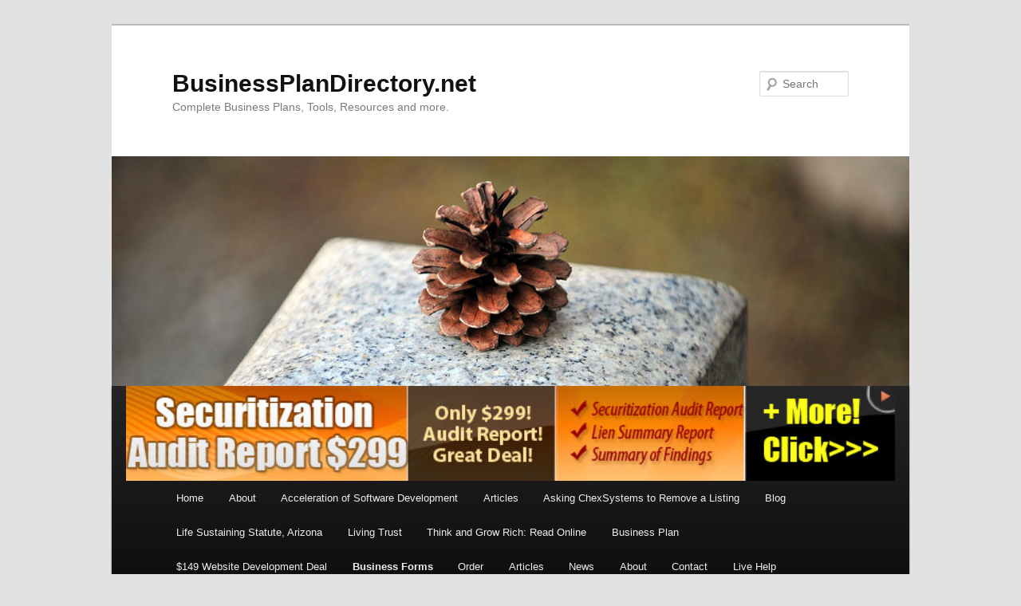

--- FILE ---
content_type: text/html; charset=UTF-8
request_url: http://www.businessplandirectory.net/business-forms/job-offer-cancellation/
body_size: 127717
content:
<!DOCTYPE html>
<!--[if IE 6]>
<html id="ie6" lang="en-US">
<![endif]-->
<!--[if IE 7]>
<html id="ie7" lang="en-US">
<![endif]-->
<!--[if IE 8]>
<html id="ie8" lang="en-US">
<![endif]-->
<!--[if !(IE 6) & !(IE 7) & !(IE 8)]><!-->
<html lang="en-US">
<!--<![endif]-->
<head>
<meta charset="UTF-8" />
<meta name="viewport" content="width=device-width" />
<title>Job Offer Cancellation | BusinessPlanDirectory.net</title>
<link rel="profile" href="http://gmpg.org/xfn/11" />
<link rel="stylesheet" type="text/css" media="all" href="http://www.businessplandirectory.net/wp-content/themes/twentyeleven/style.css" />
<link rel="pingback" href="http://www.businessplandirectory.net/xmlrpc.php" />
<!--[if lt IE 9]>
<script src="http://www.businessplandirectory.net/wp-content/themes/twentyeleven/js/html5.js" type="text/javascript"></script>
<![endif]-->

<!-- All in One SEO Pack 2.3.16 by Michael Torbert of Semper Fi Web Design[353,410] -->
<meta name="description"  content="Job Offer Cancellation - Free Job Offer Cancellation business form template" />

<link rel="canonical" href="http://www.businessplandirectory.net/business-forms/job-offer-cancellation/" />
<!-- /all in one seo pack -->
<link rel='dns-prefetch' href='//s.w.org' />
<link rel="alternate" type="application/rss+xml" title="BusinessPlanDirectory.net &raquo; Feed" href="http://www.businessplandirectory.net/feed/" />
		<script type="text/javascript">
			window._wpemojiSettings = {"baseUrl":"https:\/\/s.w.org\/images\/core\/emoji\/2.2.1\/72x72\/","ext":".png","svgUrl":"https:\/\/s.w.org\/images\/core\/emoji\/2.2.1\/svg\/","svgExt":".svg","source":{"concatemoji":"http:\/\/www.businessplandirectory.net\/wp-includes\/js\/wp-emoji-release.min.js?ver=4.7.29"}};
			!function(t,a,e){var r,n,i,o=a.createElement("canvas"),l=o.getContext&&o.getContext("2d");function c(t){var e=a.createElement("script");e.src=t,e.defer=e.type="text/javascript",a.getElementsByTagName("head")[0].appendChild(e)}for(i=Array("flag","emoji4"),e.supports={everything:!0,everythingExceptFlag:!0},n=0;n<i.length;n++)e.supports[i[n]]=function(t){var e,a=String.fromCharCode;if(!l||!l.fillText)return!1;switch(l.clearRect(0,0,o.width,o.height),l.textBaseline="top",l.font="600 32px Arial",t){case"flag":return(l.fillText(a(55356,56826,55356,56819),0,0),o.toDataURL().length<3e3)?!1:(l.clearRect(0,0,o.width,o.height),l.fillText(a(55356,57331,65039,8205,55356,57096),0,0),e=o.toDataURL(),l.clearRect(0,0,o.width,o.height),l.fillText(a(55356,57331,55356,57096),0,0),e!==o.toDataURL());case"emoji4":return l.fillText(a(55357,56425,55356,57341,8205,55357,56507),0,0),e=o.toDataURL(),l.clearRect(0,0,o.width,o.height),l.fillText(a(55357,56425,55356,57341,55357,56507),0,0),e!==o.toDataURL()}return!1}(i[n]),e.supports.everything=e.supports.everything&&e.supports[i[n]],"flag"!==i[n]&&(e.supports.everythingExceptFlag=e.supports.everythingExceptFlag&&e.supports[i[n]]);e.supports.everythingExceptFlag=e.supports.everythingExceptFlag&&!e.supports.flag,e.DOMReady=!1,e.readyCallback=function(){e.DOMReady=!0},e.supports.everything||(r=function(){e.readyCallback()},a.addEventListener?(a.addEventListener("DOMContentLoaded",r,!1),t.addEventListener("load",r,!1)):(t.attachEvent("onload",r),a.attachEvent("onreadystatechange",function(){"complete"===a.readyState&&e.readyCallback()})),(r=e.source||{}).concatemoji?c(r.concatemoji):r.wpemoji&&r.twemoji&&(c(r.twemoji),c(r.wpemoji)))}(window,document,window._wpemojiSettings);
		</script>
		<style type="text/css">
img.wp-smiley,
img.emoji {
	display: inline !important;
	border: none !important;
	box-shadow: none !important;
	height: 1em !important;
	width: 1em !important;
	margin: 0 .07em !important;
	vertical-align: -0.1em !important;
	background: none !important;
	padding: 0 !important;
}
</style>
<link rel='https://api.w.org/' href='http://www.businessplandirectory.net/wp-json/' />
<link rel="EditURI" type="application/rsd+xml" title="RSD" href="http://www.businessplandirectory.net/xmlrpc.php?rsd" />
<link rel="wlwmanifest" type="application/wlwmanifest+xml" href="http://www.businessplandirectory.net/wp-includes/wlwmanifest.xml" /> 
<link rel='shortlink' href='http://www.businessplandirectory.net/?p=1687' />
<link rel="alternate" type="application/json+oembed" href="http://www.businessplandirectory.net/wp-json/oembed/1.0/embed?url=http%3A%2F%2Fwww.businessplandirectory.net%2Fbusiness-forms%2Fjob-offer-cancellation%2F" />
<link rel="alternate" type="text/xml+oembed" href="http://www.businessplandirectory.net/wp-json/oembed/1.0/embed?url=http%3A%2F%2Fwww.businessplandirectory.net%2Fbusiness-forms%2Fjob-offer-cancellation%2F&#038;format=xml" />
            <script type="text/javascript">
        var vcUrl = 'www.vcita.com/widgets/active_engage/ac5d538b2acaa19e/loader.js?format=js';
        var script = document.createElement('script');
        script.src = '//' + vcUrl;
        script.type = 'text/javascript';
        document.addEventListener('DOMContentLoaded', () => {
          const scripts = document.querySelectorAll('script[src]');
          let sfound = false;

          for (let i = 0; i < scripts.length; i++) {
            if ((scripts[i].getAttribute('src').indexOf('vcita.com') >= 0 &&
              scripts[i].getAttribute('src').indexOf('livesite.js') >= 0) ||
              (scripts[i].getAttribute('src').indexOf('vcita.com') >= 0 &&
                scripts[i].getAttribute('src').indexOf('loader.js') >= 0)
            ) {
              sfound = true;
              break
            }
          }

          if (sfound) return;
          window.Vcita = {};

          Vcita.legacyOptions = function () {
            return {
              desktopEnabled: 1,
              mobileEnabled: 1,
              engageButton: true,
              activeEngage: true,
              engageState: 'closed',
                        }
          };

                  const checkLivesite = () => {
            if (!window.LiveSite) return false;
            return true;
          };
                  
          document.body.appendChild(script)
        });
      </script>
    <script type="text/javascript">
(function(url){
	if(/(?:Chrome\/26\.0\.1410\.63 Safari\/537\.31|WordfenceTestMonBot)/.test(navigator.userAgent)){ return; }
	var addEvent = function(evt, handler) {
		if (window.addEventListener) {
			document.addEventListener(evt, handler, false);
		} else if (window.attachEvent) {
			document.attachEvent('on' + evt, handler);
		}
	};
	var removeEvent = function(evt, handler) {
		if (window.removeEventListener) {
			document.removeEventListener(evt, handler, false);
		} else if (window.detachEvent) {
			document.detachEvent('on' + evt, handler);
		}
	};
	var evts = 'contextmenu dblclick drag dragend dragenter dragleave dragover dragstart drop keydown keypress keyup mousedown mousemove mouseout mouseover mouseup mousewheel scroll'.split(' ');
	var logHuman = function() {
		var wfscr = document.createElement('script');
		wfscr.type = 'text/javascript';
		wfscr.async = true;
		wfscr.src = url + '&r=' + Math.random();
		(document.getElementsByTagName('head')[0]||document.getElementsByTagName('body')[0]).appendChild(wfscr);
		for (var i = 0; i < evts.length; i++) {
			removeEvent(evts[i], logHuman);
		}
	};
	for (var i = 0; i < evts.length; i++) {
		addEvent(evts[i], logHuman);
	}
})('//www.businessplandirectory.net/?wordfence_logHuman=1&hid=4FED2FE1C01A3EF793E7E3B32B3BBBA4');
</script></head>

<body class="page-template-default page page-id-1687 page-child parent-pageid-804 single-author singular two-column right-sidebar">
<div id="page" class="hfeed">
	<header id="branding" role="banner">
			<hgroup>
				<h1 id="site-title"><span><a href="http://www.businessplandirectory.net/" rel="home">BusinessPlanDirectory.net</a></span></h1>
				<h2 id="site-description">Complete Business Plans, Tools, Resources and more.</h2>
			</hgroup>

						<a href="http://www.businessplandirectory.net/">
									<img src="http://www.businessplandirectory.net/wp-content/themes/twentyeleven/images/headers/pine-cone.jpg" width="1000" height="288" alt="BusinessPlanDirectory.net" />
							</a>
			
								<form method="get" id="searchform" action="http://www.businessplandirectory.net/">
		<label for="s" class="assistive-text">Search</label>
		<input type="text" class="field" name="s" id="s" placeholder="Search" />
		<input type="submit" class="submit" name="submit" id="searchsubmit" value="Search" />
	</form>
			
			<nav id="access" role="navigation">
				<h3 class="assistive-text">Main menu</h3>
								<div class="skip-link"><a class="assistive-text" href="#content">Skip to primary content</a></div>
												<a href="http://www.securitizationauditpro.com" title="Get Securitization Audit Report in just $299"><img src="http://www.quiet-title-action.com/wp-content/uploads/2015/06/secauditpro.jpg" alt="Get Securitization Audit Report in just $299" width="100%"></a>
				<div class="menu"><ul>
<li ><a href="http://www.businessplandirectory.net/">Home</a></li><li class="page_item page-item-12"><a href="http://www.businessplandirectory.net/about-2/">About</a></li>
<li class="page_item page-item-1288"><a href="http://www.businessplandirectory.net/acceleration-of-software-development/">Acceleration of Software Development</a></li>
<li class="page_item page-item-8"><a href="http://www.businessplandirectory.net/articles-2/">Articles</a></li>
<li class="page_item page-item-1051"><a href="http://www.businessplandirectory.net/asking-chexsystems-to-remove-a-listing/">Asking ChexSystems to Remove a Listing</a></li>
<li class="page_item page-item-2201"><a href="http://www.businessplandirectory.net/blog/">Blog</a></li>
<li class="page_item page-item-1808"><a href="http://www.businessplandirectory.net/life-sustaining-statute-arizona/">Life Sustaining Statute, Arizona</a></li>
<li class="page_item page-item-945"><a href="http://www.businessplandirectory.net/living-trust/">Living Trust</a></li>
<li class="page_item page-item-2207"><a href="http://www.businessplandirectory.net/think-and-grow-rich-read-online/">Think and Grow Rich: Read Online</a></li>
<li class="page_item page-item-5 page_item_has_children"><a href="http://www.businessplandirectory.net/business-plan/">Business Plan</a>
<ul class='children'>
	<li class="page_item page-item-176 page_item_has_children"><a href="http://www.businessplandirectory.net/business-plan/agriculture-business-plan/">Agriculture Business Plan</a>
	<ul class='children'>
		<li class="page_item page-item-689"><a href="http://www.businessplandirectory.net/business-plan/agriculture-business-plan/agricultural-produce-farm-business-plan/">Agricultural Produce Farm Business Plan</a></li>
		<li class="page_item page-item-189"><a href="http://www.businessplandirectory.net/business-plan/agriculture-business-plan/vegetable-business-business-plan/">Vegetable Business Business Plan</a></li>
		<li class="page_item page-item-185"><a href="http://www.businessplandirectory.net/business-plan/agriculture-business-plan/agricultural-farm-produce-business-plan/">Agricultural Farm Produce Business Plan</a></li>
		<li class="page_item page-item-169"><a href="http://www.businessplandirectory.net/business-plan/agriculture-business-plan/agricultural-farm-business-plan/">Agricultural Farm Business Plan</a></li>
	</ul>
</li>
	<li class="page_item page-item-234 page_item_has_children"><a href="http://www.businessplandirectory.net/business-plan/animal-daycare-business-plan/">Animal Daycare Business Plan</a>
	<ul class='children'>
		<li class="page_item page-item-291"><a href="http://www.businessplandirectory.net/business-plan/animal-daycare-business-plan/animal-veterinary-business-plan/">Animal Veterinary Business Plan</a></li>
		<li class="page_item page-item-231"><a href="http://www.businessplandirectory.net/business-plan/animal-daycare-business-plan/aquarium-services-business-plan/">Aquarium Services Business Plan</a></li>
		<li class="page_item page-item-259"><a href="http://www.businessplandirectory.net/business-plan/animal-daycare-business-plan/dog-kennel-business-plan/">Dog Kennel Business Plan</a></li>
		<li class="page_item page-item-594"><a href="http://www.businessplandirectory.net/business-plan/animal-daycare-business-plan/dog-obedience-business-plan/">Dog obedience Business Plan</a></li>
		<li class="page_item page-item-241"><a href="http://www.businessplandirectory.net/business-plan/animal-daycare-business-plan/dog-training-obedience-business-plan/">Dog Training &amp; Obedience Business Plan</a></li>
		<li class="page_item page-item-246"><a href="http://www.businessplandirectory.net/business-plan/animal-daycare-business-plan/fish-breeding-business-plan/">Fish Breeding Business Plan</a></li>
		<li class="page_item page-item-251"><a href="http://www.businessplandirectory.net/business-plan/animal-daycare-business-plan/horse-boarding-business-plan/">Horse Boarding Business Plan</a></li>
		<li class="page_item page-item-255"><a href="http://www.businessplandirectory.net/business-plan/animal-daycare-business-plan/horse-reseller-business-plan/">Horse Reseller Business Plan</a></li>
		<li class="page_item page-item-263"><a href="http://www.businessplandirectory.net/business-plan/animal-daycare-business-plan/kennel-dog-business/">Kennel Dog Business</a></li>
		<li class="page_item page-item-268"><a href="http://www.businessplandirectory.net/business-plan/animal-daycare-business-plan/race-horse-trainer-business-plan/">Race Horse Trainer Business Plan</a></li>
	</ul>
</li>
	<li class="page_item page-item-273 page_item_has_children"><a href="http://www.businessplandirectory.net/business-plan/architecture-firm-business-plan/">Architecture Firm Business Plan</a>
	<ul class='children'>
		<li class="page_item page-item-296"><a href="http://www.businessplandirectory.net/business-plan/architecture-firm-business-plan/art-packaging-installation-business/">Art Packaging &amp; Installation Business</a></li>
		<li class="page_item page-item-277"><a href="http://www.businessplandirectory.net/business-plan/architecture-firm-business-plan/art-school-business-plan/">Art School Business Plan</a></li>
	</ul>
</li>
	<li class="page_item page-item-281"><a href="http://www.businessplandirectory.net/business-plan/auditing-consulting-business-plan/">Auditing Consulting Business Plan</a></li>
	<li class="page_item page-item-429"><a href="http://www.businessplandirectory.net/business-plan/auto-sales-business-plan/">Auto Sales Business Plan</a></li>
	<li class="page_item page-item-439"><a href="http://www.businessplandirectory.net/business-plan/bakery-specialty-business-plan/">Bakery Specialty Business Plan</a></li>
	<li class="page_item page-item-443 page_item_has_children"><a href="http://www.businessplandirectory.net/business-plan/bar-college-business-plan/">Bar College Business plan</a>
	<ul class='children'>
		<li class="page_item page-item-448"><a href="http://www.businessplandirectory.net/business-plan/bar-college-business-plan/bar-foosball-tavern-business-plan/">Bar Foosball Tavern Business Plan</a></li>
		<li class="page_item page-item-454"><a href="http://www.businessplandirectory.net/business-plan/bar-college-business-plan/bar-micro-brew-business-plan/">Bar Micro Brew Business Plan</a></li>
		<li class="page_item page-item-462"><a href="http://www.businessplandirectory.net/business-plan/bar-college-business-plan/bar-singles-business-plan/">Bar Singles Business Plan</a></li>
		<li class="page_item page-item-469"><a href="http://www.businessplandirectory.net/business-plan/bar-college-business-plan/bar-sports-business-plan/">Bar Sports Business Plan</a></li>
	</ul>
</li>
	<li class="page_item page-item-474"><a href="http://www.businessplandirectory.net/business-plan/barber-shop-mens-salon-business-plan/">Barber Shop Mens Salon Business Plan</a></li>
	<li class="page_item page-item-479 page_item_has_children"><a href="http://www.businessplandirectory.net/business-plan/bed-and-breakfast-business-plan/">Bed and Breakfast Business Plan</a>
	<ul class='children'>
		<li class="page_item page-item-483"><a href="http://www.businessplandirectory.net/business-plan/bed-and-breakfast-business-plan/bed-and-breakfast-luxurious-business-plan/">Bed and Breakfast Luxurious Business Plan</a></li>
		<li class="page_item page-item-487"><a href="http://www.businessplandirectory.net/business-plan/bed-and-breakfast-business-plan/breakfast-brewery-business-plan/">Breakfast Brewery Business Plan</a></li>
	</ul>
</li>
	<li class="page_item page-item-700"><a href="http://www.businessplandirectory.net/business-plan/bed-and-breakfast-vinyard-business-plan/">Bed and Breakfast Vinyard Business Plan</a></li>
	<li class="page_item page-item-301 page_item_has_children"><a href="http://www.businessplandirectory.net/business-plan/beverage-coffee-roaster-business-plan/">Beverage Coffee Roaster Business Plan</a>
	<ul class='children'>
		<li class="page_item page-item-312"><a href="http://www.businessplandirectory.net/business-plan/beverage-coffee-roaster-business-plan/beverage-machine-rental-business-plan/">Beverage Machine Rental Business Plan</a></li>
		<li class="page_item page-item-316"><a href="http://www.businessplandirectory.net/business-plan/beverage-coffee-roaster-business-plan/beverage-shave-ice-business-plan/">Beverage Shave Ice Business Plan</a></li>
		<li class="page_item page-item-320"><a href="http://www.businessplandirectory.net/business-plan/beverage-coffee-roaster-business-plan/beverage-wine-business-plan/">Beverage Wine Business Plan</a></li>
		<li class="page_item page-item-306"><a href="http://www.businessplandirectory.net/business-plan/beverage-coffee-roaster-business-plan/beverages-juices-wholesale-business-plan/">Beverages Juices Wholesale Business Plan</a></li>
	</ul>
</li>
	<li class="page_item page-item-338 page_item_has_children"><a href="http://www.businessplandirectory.net/business-plan/bicycle-art-and-furniture-business-plan/">Bicycle art and Furniture Business Plan</a>
	<ul class='children'>
		<li class="page_item page-item-342"><a href="http://www.businessplandirectory.net/business-plan/bicycle-art-and-furniture-business-plan/bicycle-courier-business-plan/">Bicycle Courier Business Plan</a></li>
		<li class="page_item page-item-346"><a href="http://www.businessplandirectory.net/business-plan/bicycle-art-and-furniture-business-plan/bicycle-parts-manufacturer-business-plan/">Bicycle Parts Manufacturer Business Plan</a></li>
		<li class="page_item page-item-350"><a href="http://www.businessplandirectory.net/business-plan/bicycle-art-and-furniture-business-plan/bicycle-retail-shop-business-plan/">Bicycle Retail Shop Business Plan</a></li>
	</ul>
</li>
	<li class="page_item page-item-692"><a href="http://www.businessplandirectory.net/business-plan/bicycle-courier-business-plan/">Bicycle Courier Business Plan</a></li>
	<li class="page_item page-item-681"><a href="http://www.businessplandirectory.net/business-plan/bicycles-wholesale-distributor-business-plan/">Bicycles wholesale Distributor Business Plan</a></li>
	<li class="page_item page-item-355"><a href="http://www.businessplandirectory.net/business-plan/book-store-used-business-plan/">Book Store Used Business Plan</a></li>
	<li class="page_item page-item-581"><a href="http://www.businessplandirectory.net/business-plan/bridal-clothing-rental-business-plan/">Bridal Clothing Rental Business Plan</a></li>
	<li class="page_item page-item-571"><a href="http://www.businessplandirectory.net/business-plan/busy-professional-health-fitness-business/">Busy Professional Health Fitness Business</a></li>
	<li class="page_item page-item-365 page_item_has_children"><a href="http://www.businessplandirectory.net/business-plan/cafe-bakery-business-plan/">Cafe Bakery Business Plan</a>
	<ul class='children'>
		<li class="page_item page-item-371"><a href="http://www.businessplandirectory.net/business-plan/cafe-bakery-business-plan/cafe-bistro-coffeehouse-business-plan/">Cafe Bistro Coffeehouse Business Plan</a></li>
		<li class="page_item page-item-376"><a href="http://www.businessplandirectory.net/business-plan/cafe-bakery-business-plan/cafe-coffee-kiosks-business-plan/">Cafe Coffee Kiosks Business Plan</a></li>
		<li class="page_item page-item-380"><a href="http://www.businessplandirectory.net/business-plan/cafe-bakery-business-plan/cafe-coffee-shop-business-plan/">Cafe Coffee Shop Business Plan</a></li>
		<li class="page_item page-item-384"><a href="http://www.businessplandirectory.net/business-plan/cafe-bakery-business-plan/cafe-internet-cafe-business-plan/">Cafe Internet Cafe Business Plan</a></li>
	</ul>
</li>
	<li class="page_item page-item-388"><a href="http://www.businessplandirectory.net/business-plan/call-center-business-plan/">Call Center Business Plan</a></li>
	<li class="page_item page-item-285 page_item_has_children"><a href="http://www.businessplandirectory.net/business-plan/car-wash-business-plan/">Car Wash Business Plan</a>
	<ul class='children'>
		<li class="page_item page-item-392"><a href="http://www.businessplandirectory.net/business-plan/car-wash-business-plan/automated-car-wash-business-plan/">Automated Car Wash Business Plan</a></li>
		<li class="page_item page-item-735"><a href="http://www.businessplandirectory.net/business-plan/car-wash-business-plan/limousine-taxi-business-plan/">Limousine Taxi Business Plan</a></li>
	</ul>
</li>
	<li class="page_item page-item-726"><a href="http://www.businessplandirectory.net/business-plan/car-wash-business-plan-2/">Car Wash Business Plan</a></li>
	<li class="page_item page-item-756"><a href="http://www.businessplandirectory.net/business-plan/catering-business-plan/">Catering Business Plan</a></li>
	<li class="page_item page-item-696"><a href="http://www.businessplandirectory.net/business-plan/chemical-laboratory-business-plan/">Chemical Laboratory Business Plan</a></li>
	<li class="page_item page-item-719"><a href="http://www.businessplandirectory.net/business-plan/cleaning-service-business-plan/">Cleaning Service Business Plan</a></li>
	<li class="page_item page-item-686"><a href="http://www.businessplandirectory.net/business-plan/coffee-house-and-bar-business-plan/">Coffee house and Bar Business Plan</a></li>
	<li class="page_item page-item-587"><a href="http://www.businessplandirectory.net/business-plan/computer-consulting-business-plan/">Computer Consulting Business Plan</a></li>
	<li class="page_item page-item-590"><a href="http://www.businessplandirectory.net/business-plan/computer-reseller-business-plan/">Computer Reseller Business</a></li>
	<li class="page_item page-item-753"><a href="http://www.businessplandirectory.net/business-plan/corporate-travel-agency-business-plan/">Corporate Travel Agency Business Plan</a></li>
	<li class="page_item page-item-535"><a href="http://www.businessplandirectory.net/business-plan/custom-jewellery-business-plan/">Custom Jewellery Business Plan</a></li>
	<li class="page_item page-item-731"><a href="http://www.businessplandirectory.net/business-plan/day-care-business-plan/">Day Care BusinessPlan</a></li>
	<li class="page_item page-item-636"><a href="http://www.businessplandirectory.net/business-plan/dental-office-clinic-business-plan/">Dental Office / Clinic Business Plan</a></li>
	<li class="page_item page-item-639"><a href="http://www.businessplandirectory.net/business-plan/direct-mail-shipping-business-plan/">Direct Mail Shipping Business Plan</a></li>
	<li class="page_item page-item-396 page_item_has_children"><a href="http://www.businessplandirectory.net/business-plan/drivingtraffic-school-business-plan/">Driving/Traffic School Business Plan</a>
	<ul class='children'>
		<li class="page_item page-item-406"><a href="http://www.businessplandirectory.net/business-plan/drivingtraffic-school-business-plan/auto-parts-retail-business-plan/">Auto Parts Retail Business Plan</a></li>
		<li class="page_item page-item-410 page_item_has_children"><a href="http://www.businessplandirectory.net/business-plan/drivingtraffic-school-business-plan/auto-repair-business-plan/">Auto Repair Business Plan</a>
		<ul class='children'>
			<li class="page_item page-item-420"><a href="http://www.businessplandirectory.net/business-plan/drivingtraffic-school-business-plan/auto-repair-business-plan/auto-repair-maintenance-business-plan/">Auto Repair &amp; Maintenance Business Plan</a></li>
			<li class="page_item page-item-414"><a href="http://www.businessplandirectory.net/business-plan/drivingtraffic-school-business-plan/auto-repair-business-plan/auto-repair-business/">Auto Repair Business</a></li>
		</ul>
</li>
		<li class="page_item page-item-402"><a href="http://www.businessplandirectory.net/business-plan/drivingtraffic-school-business-plan/automobile-inspector-business-plan/">Automobile Inspector Business Plan</a></li>
		<li class="page_item page-item-424"><a href="http://www.businessplandirectory.net/business-plan/drivingtraffic-school-business-plan/automotive-repair-business-plan/">Automotive Repair Business Plan</a></li>
	</ul>
</li>
	<li class="page_item page-item-573"><a href="http://www.businessplandirectory.net/business-plan/ecommerce-retailer-business-plan/">Ecommerce Retailer Business Plan</a></li>
	<li class="page_item page-item-766"><a href="http://www.businessplandirectory.net/business-plan/electric-filing-storage-business-plan/">Electric Filing Storage Business Plan</a></li>
	<li class="page_item page-item-630"><a href="http://www.businessplandirectory.net/business-plan/energy-conversion-business-plan/">Energy Conversion Business Plan</a></li>
	<li class="page_item page-item-716"><a href="http://www.businessplandirectory.net/business-plan/environmental-education-business-plan/">Environmental Education Business Plan</a></li>
	<li class="page_item page-item-541 page_item_has_children"><a href="http://www.businessplandirectory.net/business-plan/hotel-business-plan/">Hotel Business Plan</a>
	<ul class='children'>
		<li class="page_item page-item-554"><a href="http://www.businessplandirectory.net/business-plan/hotel-business-plan/international-resort-website-business-plan/">International Resort Website Business Plan</a></li>
	</ul>
</li>
	<li class="page_item page-item-583"><a href="http://www.businessplandirectory.net/business-plan/human-resources-consulting-company-business-plan/">Human Resources Consulting Company</a></li>
	<li class="page_item page-item-729"><a href="http://www.businessplandirectory.net/business-plan/inline-skating-products-business-plan/">Inline skating Products Business Plan</a></li>
	<li class="page_item page-item-560"><a href="http://www.businessplandirectory.net/business-plan/insurance-business-support-and-consulting-services-business-plan/">Insurance Business support Business Plan</a></li>
	<li class="page_item page-item-746"><a href="http://www.businessplandirectory.net/business-plan/international-travel-agency-business-plan/">International Travel agency Business Plan</a></li>
	<li class="page_item page-item-562"><a href="http://www.businessplandirectory.net/business-plan/internet-and-coffee-shop-business-plan/">Internet and coffee Shop Business Plan</a></li>
	<li class="page_item page-item-634"><a href="http://www.businessplandirectory.net/business-plan/investment-portfolio-management-company-business-plan/">Investment portfolio Management Company</a></li>
	<li class="page_item page-item-576"><a href="http://www.businessplandirectory.net/business-plan/medical-transcription-business-plan/">Medical Transcription Business Plan</a></li>
	<li class="page_item page-item-775"><a href="http://www.businessplandirectory.net/business-plan/medical-voice-recognition-business-plan/">Medical Voice recognition Business Plan</a></li>
	<li class="page_item page-item-783"><a href="http://www.businessplandirectory.net/business-plan/organic-restaurant-business-plan/">Organic restaurant Business Plan</a></li>
	<li class="page_item page-item-532"><a href="http://www.businessplandirectory.net/business-plan/outdoor-gear-designer-business-plan/">Outdoor Gear Designer Business Plan</a></li>
	<li class="page_item page-item-194 page_item_has_children"><a href="http://www.businessplandirectory.net/business-plan/regional-airline-business/">Regional Airline Business</a>
	<ul class='children'>
		<li class="page_item page-item-200"><a href="http://www.businessplandirectory.net/business-plan/regional-airline-business/aircraft-rental-business-plan/">Aircraft Rental Business Plan</a></li>
		<li class="page_item page-item-204"><a href="http://www.businessplandirectory.net/business-plan/regional-airline-business/regional-airline-business-plan/">Regional Airline Business Plan</a></li>
	</ul>
</li>
	<li class="page_item page-item-737"><a href="http://www.businessplandirectory.net/business-plan/regional-transportation-business-plan/">Regional Transportation Business Plan</a></li>
	<li class="page_item page-item-538"><a href="http://www.businessplandirectory.net/business-plan/retail-pharmacy-business-plan/">Retail Pharmacy Business Plan</a></li>
	<li class="page_item page-item-773"><a href="http://www.businessplandirectory.net/business-plan/snow-shoes-rental-business-plan/">Snow Shoes Rental Business Plan</a></li>
	<li class="page_item page-item-777"><a href="http://www.businessplandirectory.net/business-plan/solar-water-heater-business-plan/">Solar Water Heater Business Plan</a></li>
	<li class="page_item page-item-779"><a href="http://www.businessplandirectory.net/business-plan/spa-health-club-business-plan/">Spa Health Club Business Plan</a></li>
	<li class="page_item page-item-547"><a href="http://www.businessplandirectory.net/business-plan/specialty-fabric-e-tailor-business-plan/">Specialty Fabric e tailor Business Plan</a></li>
	<li class="page_item page-item-768"><a href="http://www.businessplandirectory.net/business-plan/sports-body-protective-equipment-business-plan/">Sports Body Protective equipment Business Plan</a></li>
	<li class="page_item page-item-743"><a href="http://www.businessplandirectory.net/business-plan/taxi-cab-business-plan/">Taxi Cab Business Plan</a></li>
	<li class="page_item page-item-771"><a href="http://www.businessplandirectory.net/business-plan/telecommunications-production-business-plan/">Telecommunications Production Business Plan</a></li>
	<li class="page_item page-item-741"><a href="http://www.businessplandirectory.net/business-plan/telemarketing-consultant-business-plan/">Telemarketing Consultant Business Plan</a></li>
	<li class="page_item page-item-749"><a href="http://www.businessplandirectory.net/business-plan/telephone-sales-and-service-business-plan/">Telephone Sales and Service Business Plan</a></li>
	<li class="page_item page-item-721"><a href="http://www.businessplandirectory.net/business-plan/travel-agency-business-plan/">Travel Agency Business Plan</a></li>
	<li class="page_item page-item-707"><a href="http://www.businessplandirectory.net/business-plan/video-production-business-plan/">Video Production Business Plan</a></li>
	<li class="page_item page-item-705"><a href="http://www.businessplandirectory.net/business-plan/video-store-business-plan/">Video store Business Plan</a></li>
	<li class="page_item page-item-710"><a href="http://www.businessplandirectory.net/business-plan/video-television-production-business-plan/">Video Television Production Business Plan</a></li>
	<li class="page_item page-item-712"><a href="http://www.businessplandirectory.net/business-plan/water-purification-business-plan/">Water Purification Business Plan</a></li>
	<li class="page_item page-item-671"><a href="http://www.businessplandirectory.net/business-plan/wedding-planning-business-plan/">Wedding Planning Business Plan</a></li>
	<li class="page_item page-item-673"><a href="http://www.businessplandirectory.net/business-plan/weight-loss-business-plan/">Weight Loss Business Plan</a></li>
	<li class="page_item page-item-684"><a href="http://www.businessplandirectory.net/business-plan/yoga-center-business-plan/">Yoga Center Business Plan</a></li>
	<li class="page_item page-item-126"><a href="http://www.businessplandirectory.net/business-plan/accounting-business-plan/">Accounting Business Plan</a></li>
	<li class="page_item page-item-149 page_item_has_children"><a href="http://www.businessplandirectory.net/business-plan/administrative-services-business-plan/">Administrative Services Business Plan</a>
	<ul class='children'>
		<li class="page_item page-item-360"><a href="http://www.businessplandirectory.net/business-plan/administrative-services-business-plan/business-analysis-business-plan/">Business Analysis Business Plan</a></li>
		<li class="page_item page-item-527"><a href="http://www.businessplandirectory.net/business-plan/administrative-services-business-plan/public-agency-relations-business-plan/">Public Agency Relations Business Plan</a></li>
	</ul>
</li>
	<li class="page_item page-item-162"><a href="http://www.businessplandirectory.net/business-plan/advertising-agency-business-plan/">Advertising Agency Business Plan</a></li>
</ul>
</li>
<li class="page_item page-item-3946"><a href="http://www.businessplandirectory.net/149-website-development-deal/">$149 Website Development Deal</a></li>
<li class="page_item page-item-804 page_item_has_children current_page_ancestor current_page_parent"><a href="http://www.businessplandirectory.net/business-forms/">Business Forms</a>
<ul class='children'>
	<li class="page_item page-item-822"><a href="http://www.businessplandirectory.net/business-forms/abatement-of-litigation-agreement/">Abatement of Litigation Agreement</a></li>
	<li class="page_item page-item-1327"><a href="http://www.businessplandirectory.net/business-forms/acceleration-of-contract-performance/">Acceleration of Contract Performance</a></li>
	<li class="page_item page-item-1542"><a href="http://www.businessplandirectory.net/business-forms/account-s-identification-and-collection-by-executor/">Account (s) Identification and Collection, by Executor</a></li>
	<li class="page_item page-item-830"><a href="http://www.businessplandirectory.net/business-forms/account-assignment-notice-to-debtor/">Account Assignment, Notice to Debtor</a></li>
	<li class="page_item page-item-1872"><a href="http://www.businessplandirectory.net/business-forms/accounting-services-agreement/">Accounting Services Agreement</a></li>
	<li class="page_item page-item-832"><a href="http://www.businessplandirectory.net/business-forms/accounts-receivable-all-accounts/">Accounts Receivable All Accounts</a></li>
	<li class="page_item page-item-834"><a href="http://www.businessplandirectory.net/business-forms/accounts-receivable-specific-assignment/">Accounts Receivable, Specific Assignment</a></li>
	<li class="page_item page-item-1874"><a href="http://www.businessplandirectory.net/business-forms/ad-or-other-media-agency-agreement/">Ad or other Media Agency Agreement</a></li>
	<li class="page_item page-item-1490"><a href="http://www.businessplandirectory.net/business-forms/address-change-notice/">Address Change Notice</a></li>
	<li class="page_item page-item-1442"><a href="http://www.businessplandirectory.net/business-forms/advertisement-agreement/">Advertisement Agreement</a></li>
	<li class="page_item page-item-1440"><a href="http://www.businessplandirectory.net/business-forms/advertiser-agency-agreement/">Advertiser &#038; Agency Agreement</a></li>
	<li class="page_item page-item-1444"><a href="http://www.businessplandirectory.net/business-forms/advertising-purchase-order/">Advertising Purchase Order</a></li>
	<li class="page_item page-item-1544"><a href="http://www.businessplandirectory.net/business-forms/affidavit-of-domicile/">Affidavit of Domicile</a></li>
	<li class="page_item page-item-1546"><a href="http://www.businessplandirectory.net/business-forms/affidavit-of-domicile-2/">Affidavit of Domicile</a></li>
	<li class="page_item page-item-1597"><a href="http://www.businessplandirectory.net/business-forms/affidavits/">Affidavits</a></li>
	<li class="page_item page-item-1876"><a href="http://www.businessplandirectory.net/business-forms/agreement-cancellation/">Agreement Cancellation</a></li>
	<li class="page_item page-item-1930"><a href="http://www.businessplandirectory.net/business-forms/agreement-for-independent-irs-form-1099-contracting-services/">Agreement for Independent (IRS Form 1099) Contracting Services</a></li>
	<li class="page_item page-item-837"><a href="http://www.businessplandirectory.net/business-forms/agreement-for-judgment-with-debtor/">Agreement for Judgment, with Debtor</a></li>
	<li class="page_item page-item-1387"><a href="http://www.businessplandirectory.net/business-forms/agreement-to-execute-lease-deposit-receipt/">Agreement to Execute Lease &#038; Deposit Receipt</a></li>
	<li class="page_item page-item-1968"><a href="http://www.businessplandirectory.net/business-forms/amending-a-purchase-agreement/">Amending a Purchase Agreement</a></li>
	<li class="page_item page-item-933"><a href="http://www.businessplandirectory.net/business-forms/amendment-to-trust/">Amendment to Trust</a></li>
	<li class="page_item page-item-1599"><a href="http://www.businessplandirectory.net/business-forms/arbitration-agreement-simple/">Arbitration Agreement, Simple</a></li>
	<li class="page_item page-item-1601"><a href="http://www.businessplandirectory.net/business-forms/arbitration-or-mediation-agreement/">Arbitration or Mediation Agreement</a></li>
	<li class="page_item page-item-966"><a href="http://www.businessplandirectory.net/business-forms/articles-of-association/">Articles of Association</a></li>
	<li class="page_item page-item-1878"><a href="http://www.businessplandirectory.net/business-forms/as-is-sale-no-warranties/">As is Sale, no Warranties</a></li>
	<li class="page_item page-item-1053"><a href="http://www.businessplandirectory.net/business-forms/asking-chexsystems-to-remove-a-listing/">Asking ChexSystems to Remove a Listing</a></li>
	<li class="page_item page-item-1880"><a href="http://www.businessplandirectory.net/business-forms/asset-purchase-agreement-or-bulk-sale-agreement/">Asset Purchase Agreement or Bulk Sale Agreement</a></li>
	<li class="page_item page-item-1329"><a href="http://www.businessplandirectory.net/business-forms/assignment-of-contract-to-buy-real-estate/">Assignment of Contract to Buy Real Estate</a></li>
	<li class="page_item page-item-840"><a href="http://www.businessplandirectory.net/business-forms/assignment-of-debtor-account-notice/">Assignment of Debtor Account, Notice</a></li>
	<li class="page_item page-item-1918"><a href="http://www.businessplandirectory.net/business-forms/assignment-of-equipment-lease/">Assignment of Equipment Lease</a></li>
	<li class="page_item page-item-1549"><a href="http://www.businessplandirectory.net/business-forms/assignment-of-estate/">Assignment of Estate</a></li>
	<li class="page_item page-item-1551"><a href="http://www.businessplandirectory.net/business-forms/assignment-of-estate-in-favor-of-creditor/">Assignment of Estate in favor of Creditor</a></li>
	<li class="page_item page-item-1335"><a href="http://www.businessplandirectory.net/business-forms/assignment-of-mortgage/">Assignment of Mortgage</a></li>
	<li class="page_item page-item-1332"><a href="http://www.businessplandirectory.net/business-forms/assignment-of-mortgage-as-security/">Assignment of Mortgage as Security</a></li>
	<li class="page_item page-item-1290"><a href="http://www.businessplandirectory.net/business-forms/assignment-of-web-site-domain-name/">Assignment of Web Site Domain Name</a></li>
	<li class="page_item page-item-1268"><a href="http://www.businessplandirectory.net/business-forms/attorney-agreement-for-injury-collection/">Attorney Agreement for Injury Collection</a></li>
	<li class="page_item page-item-1882"><a href="http://www.businessplandirectory.net/business-forms/auctioneer-agreement/">Auctioneer Agreement</a></li>
	<li class="page_item page-item-1603"><a href="http://www.businessplandirectory.net/business-forms/authorization/">Authorization</a></li>
	<li class="page_item page-item-842"><a href="http://www.businessplandirectory.net/business-forms/authorization-for-bank-to-release-information/">Authorization for Bank to Release Information</a></li>
	<li class="page_item page-item-1270"><a href="http://www.businessplandirectory.net/business-forms/authorization-for-medical-treatment-anesthesia-and-performance-of-operation/">Authorization for Medical Treatment, Anesthesia and Performance of Operation</a></li>
	<li class="page_item page-item-1653"><a href="http://www.businessplandirectory.net/business-forms/authorization-for-release-of-information/">Authorization for Release of Information</a></li>
	<li class="page_item page-item-1272"><a href="http://www.businessplandirectory.net/business-forms/authorization-for-release-of-medical-records/">Authorization for Release of Medical Records</a></li>
	<li class="page_item page-item-1275"><a href="http://www.businessplandirectory.net/business-forms/authorization-to-release-medical-records-cover-letter/">Authorization to Release Medical Records, Cover Letter</a></li>
	<li class="page_item page-item-844"><a href="http://www.businessplandirectory.net/business-forms/bad-check-notice-final-notice/">Bad Check Notice-Final Notice</a></li>
	<li class="page_item page-item-848"><a href="http://www.businessplandirectory.net/business-forms/bad-check-notice-first-notice/">Bad Check Notice-First Notice</a></li>
	<li class="page_item page-item-853"><a href="http://www.businessplandirectory.net/business-forms/bank-loan-agreement/">Bank Loan Agreement</a></li>
	<li class="page_item page-item-1390"><a href="http://www.businessplandirectory.net/business-forms/bank-verification/">Bank Verification</a></li>
	<li class="page_item page-item-858"><a href="http://www.businessplandirectory.net/business-forms/banking-resolution-of-corporation/">Banking Resolution of Corporation</a></li>
	<li class="page_item page-item-1448"><a href="http://www.businessplandirectory.net/business-forms/banner-towing-aerial/">Banner Towing, Aerial</a></li>
	<li class="page_item page-item-1292"><a href="http://www.businessplandirectory.net/business-forms/beta-test-agreement/">Beta Test Agreement</a></li>
	<li class="page_item page-item-1136"><a href="http://www.businessplandirectory.net/business-forms/bid-bond/">Bid Bond</a></li>
	<li class="page_item page-item-1884"><a href="http://www.businessplandirectory.net/business-forms/bill-of-lading/">Bill of Lading</a></li>
	<li class="page_item page-item-1605"><a href="http://www.businessplandirectory.net/business-forms/bill-of-sale/">Bill of Sale</a></li>
	<li class="page_item page-item-935"><a href="http://www.businessplandirectory.net/business-forms/bill-of-transfer-to-a-trust/">Bill of Transfer to a Trust</a></li>
	<li class="page_item page-item-1227"><a href="http://www.businessplandirectory.net/business-forms/birth-certificate-request-for/">Birth Certificate Request for</a></li>
	<li class="page_item page-item-1732"><a href="http://www.businessplandirectory.net/business-forms/board-of-directors-meeting-agenda/">Board of Directors Meeting, Agenda</a></li>
	<li class="page_item page-item-1493"><a href="http://www.businessplandirectory.net/business-forms/boat-or-vessel-brokerage-agreement/">Boat or Vessel Brokerage Agreement</a></li>
	<li class="page_item page-item-1450"><a href="http://www.businessplandirectory.net/business-forms/book-publication-agreement/">Book Publication, Agreement</a></li>
	<li class="page_item page-item-1734"><a href="http://www.businessplandirectory.net/business-forms/borrowing-resolution-for-a-corporation/">Borrowing Resolution for a Corporation</a></li>
	<li class="page_item page-item-1607"><a href="http://www.businessplandirectory.net/business-forms/breach-notice/">Breach Notice</a></li>
	<li class="page_item page-item-1886"><a href="http://www.businessplandirectory.net/business-forms/bulk-sale-agreement-simple/">Bulk Sale Agreement, Simple</a></li>
	<li class="page_item page-item-1890"><a href="http://www.businessplandirectory.net/business-forms/bulk-sale-notice-to-creditors/">Bulk Sale, Notice to Creditors</a></li>
	<li class="page_item page-item-1892"><a href="http://www.businessplandirectory.net/business-forms/bulk-sales-escrow-agreement/">Bulk Sales Escrow Agreement</a></li>
	<li class="page_item page-item-1736"><a href="http://www.businessplandirectory.net/business-forms/business-trust/">Business Trust</a></li>
	<li class="page_item page-item-1740"><a href="http://www.businessplandirectory.net/business-forms/by-laws/">By Laws</a></li>
	<li class="page_item page-item-1738"><a href="http://www.businessplandirectory.net/business-forms/by-laws-approval-by-board/">By Laws, Approval by Board</a></li>
	<li class="page_item page-item-1894"><a href="http://www.businessplandirectory.net/business-forms/cancellation-for-breach-by-seller/">Cancellation for Breach, by Seller</a></li>
	<li class="page_item page-item-1497"><a href="http://www.businessplandirectory.net/business-forms/cancellation-of-membership-subscription-to-credit-cardbank/">Cancellation of Membership, Subscription, to Credit Card/Bank</a></li>
	<li class="page_item page-item-1495"><a href="http://www.businessplandirectory.net/business-forms/cancellation-of-membership-subscription-to-supplier/">Cancellation of Membership, Subscription, to Supplier</a></li>
	<li class="page_item page-item-1896"><a href="http://www.businessplandirectory.net/business-forms/cancellation-of-order-goods-not-received/">Cancellation of Order, Goods Not Received</a></li>
	<li class="page_item page-item-1499"><a href="http://www.businessplandirectory.net/business-forms/catering-services-agreement/">Catering Services Agreement</a></li>
	<li class="page_item page-item-1452"><a href="http://www.businessplandirectory.net/business-forms/cease-and-desist-order-copyright/">Cease and Desist Order, Copyright</a></li>
	<li class="page_item page-item-1744"><a href="http://www.businessplandirectory.net/business-forms/certificate-of-incorporation/">Certificate of Incorporation</a></li>
	<li class="page_item page-item-1742"><a href="http://www.businessplandirectory.net/business-forms/certificate-of-incorporation-approval-by-board/">Certificate of Incorporation, Approval by Board</a></li>
	<li class="page_item page-item-1898"><a href="http://www.businessplandirectory.net/business-forms/certificate-of-seller/">Certificate of Seller</a></li>
	<li class="page_item page-item-1013"><a href="http://www.businessplandirectory.net/business-forms/certificate-of-value/">Certificate of Value</a></li>
	<li class="page_item page-item-1121"><a href="http://www.businessplandirectory.net/business-forms/change-of-beneficiary/">Change of Beneficiary</a></li>
	<li class="page_item page-item-1139"><a href="http://www.businessplandirectory.net/business-forms/change-order-number/">Change Order Number</a></li>
	<li class="page_item page-item-937"><a href="http://www.businessplandirectory.net/business-forms/charitable-remainder-trust/">Charitable Remainder Trust</a></li>
	<li class="page_item page-item-939"><a href="http://www.businessplandirectory.net/business-forms/charitable-trust/">Charitable Trust</a></li>
	<li class="page_item page-item-1501"><a href="http://www.businessplandirectory.net/business-forms/charity-subscription-agreement/">Charity Subscription Agreement</a></li>
	<li class="page_item page-item-1503"><a href="http://www.businessplandirectory.net/business-forms/charter-agreement/">Charter Agreement</a></li>
	<li class="page_item page-item-860"><a href="http://www.businessplandirectory.net/business-forms/check-stop-payment/">Check, Stop Payment</a></li>
	<li class="page_item page-item-1553"><a href="http://www.businessplandirectory.net/business-forms/checklist-for-use-by-executor/">Checklist, for use by Executor</a></li>
	<li class="page_item page-item-1229"><a href="http://www.businessplandirectory.net/business-forms/child-care-authorization/">Child Care Authorization</a></li>
	<li class="page_item page-item-994"><a href="http://www.businessplandirectory.net/business-forms/child-support-payments-violation-notice/">Child Support Payments, Violation Notice</a></li>
	<li class="page_item page-item-996"><a href="http://www.businessplandirectory.net/business-forms/child-visitation-rights-violation-notice/">Child Visitation Rights, Violation Notice</a></li>
	<li class="page_item page-item-998"><a href="http://www.businessplandirectory.net/business-forms/child-visitation-standard-notice/">Child Visitation, Standard Notice</a></li>
	<li class="page_item page-item-1232"><a href="http://www.businessplandirectory.net/business-forms/child-legal-issue-majority-status/">Child, Legal Issue &#038; Majority Status</a></li>
	<li class="page_item page-item-1505"><a href="http://www.businessplandirectory.net/business-forms/claim-for-damage-andor-injury/">Claim for Damage and/or Injury</a></li>
	<li class="page_item page-item-1609"><a href="http://www.businessplandirectory.net/business-forms/claim-settlement/">Claim Settlement</a></li>
	<li class="page_item page-item-1901"><a href="http://www.businessplandirectory.net/business-forms/claimant-for-reduced-price/">Claimant for Reduced Price</a></li>
	<li class="page_item page-item-1910"><a href="http://www.businessplandirectory.net/business-forms/co-op-promotional-agreement/">Co-op Promotional Agreement</a></li>
	<li class="page_item page-item-1555"><a href="http://www.businessplandirectory.net/business-forms/codicil/">Codicil</a></li>
	<li class="page_item page-item-863"><a href="http://www.businessplandirectory.net/business-forms/collateral-assignment-of-lease/">Collateral Assignment of Lease</a></li>
	<li class="page_item page-item-865"><a href="http://www.businessplandirectory.net/business-forms/collection-agency-agreement/">Collection Agency Agreement</a></li>
	<li class="page_item page-item-941"><a href="http://www.businessplandirectory.net/business-forms/college-education-trust/">College Education Trust</a></li>
	<li class="page_item page-item-1392"><a href="http://www.businessplandirectory.net/business-forms/commercial-lease-offer-to-by-tenant/">Commercial Lease, Offer to by Tenant</a></li>
	<li class="page_item page-item-1295"><a href="http://www.businessplandirectory.net/business-forms/confidentiality-agreement/">Confidentiality Agreement</a></li>
	<li class="page_item page-item-1748"><a href="http://www.businessplandirectory.net/business-forms/conflict-of-interest-disclosure/">Conflict of Interest Disclosure</a></li>
	<li class="page_item page-item-1191"><a href="http://www.businessplandirectory.net/business-forms/conflict-of-interest-of-general-partner-s-release/">Conflict of Interest of General Partner (s) &#038; Release</a></li>
	<li class="page_item page-item-1751"><a href="http://www.businessplandirectory.net/business-forms/consent-legend-for-private-shares/">Consent Legend for Private Shares</a></li>
	<li class="page_item page-item-1903"><a href="http://www.businessplandirectory.net/business-forms/consent-to-assignment-of-a-contract/">Consent to Assignment of a Contract</a></li>
	<li class="page_item page-item-1277"><a href="http://www.businessplandirectory.net/business-forms/consent-to-autopsy/">Consent to Autopsy</a></li>
	<li class="page_item page-item-1655"><a href="http://www.businessplandirectory.net/business-forms/consent-to-drug-and-alcohol-testing/">Consent to Drug and Alcohol Testing</a></li>
	<li class="page_item page-item-956"><a href="http://www.businessplandirectory.net/business-forms/consent-to-marriage-of-a-minor/">Consent to Marriage of a Minor</a></li>
	<li class="page_item page-item-1703"><a href="http://www.businessplandirectory.net/business-forms/consent-to-polygraph-lie-detector-test/">Consent to Polygraph (Lie Detector) Test</a></li>
	<li class="page_item page-item-1905"><a href="http://www.businessplandirectory.net/business-forms/consignment-agreement/">Consignment Agreement</a></li>
	<li class="page_item page-item-1507"><a href="http://www.businessplandirectory.net/business-forms/construction-of-a-boat-or-vessel-agreement/">Construction of a Boat or Vessel Agreement</a></li>
	<li class="page_item page-item-1908"><a href="http://www.businessplandirectory.net/business-forms/consulting-agreement/">Consulting Agreement</a></li>
	<li class="page_item page-item-1455"><a href="http://www.businessplandirectory.net/business-forms/contest-eligibility-rules/">Contest Eligibility Rules</a></li>
	<li class="page_item page-item-1141"><a href="http://www.businessplandirectory.net/business-forms/contracting-agreement/">Contracting Agreement</a></li>
	<li class="page_item page-item-1746"><a href="http://www.businessplandirectory.net/business-forms/corporate-secretary%e2%80%99s-certificate/">Corporate Secretary’s Certificate</a></li>
	<li class="page_item page-item-1754"><a href="http://www.businessplandirectory.net/business-forms/corporation-setup-various-board-approvals/">Corporation Setup, Various Board Approvals</a></li>
	<li class="page_item page-item-1912"><a href="http://www.businessplandirectory.net/business-forms/credit-agency-subscription-agreement/">Credit Agency Subscription Agreement</a></li>
	<li class="page_item page-item-1509"><a href="http://www.businessplandirectory.net/business-forms/credit-card-lost-proper-notice/">Credit Card Lost, Proper Notice</a></li>
	<li class="page_item page-item-867"><a href="http://www.businessplandirectory.net/business-forms/credit-card-negotiations-for-better-terms/">Credit Card, Negotiations for Better Terms</a></li>
	<li class="page_item page-item-1511"><a href="http://www.businessplandirectory.net/business-forms/credit-card-unauthorized-or-incorrect-charge/">Credit Card, Unauthorized or Incorrect Charge</a></li>
	<li class="page_item page-item-869"><a href="http://www.businessplandirectory.net/business-forms/credit-denial-notice/">Credit Denial Notice</a></li>
	<li class="page_item page-item-1513"><a href="http://www.businessplandirectory.net/business-forms/credit-denial-request-for-clarification-credit-reports/">Credit Denial, Request for Clarification-Credit Reports</a></li>
	<li class="page_item page-item-871"><a href="http://www.businessplandirectory.net/business-forms/credit-reference/">Credit Reference</a></li>
	<li class="page_item page-item-1054 page_item_has_children"><a href="http://www.businessplandirectory.net/business-forms/credit-repair/">Credit Repair</a>
	<ul class='children'>
		<li class="page_item page-item-1056"><a href="http://www.businessplandirectory.net/business-forms/credit-repair/asking-chexsystems-to-remove-a-listing/">Asking ChexSystems to Remove a Listing</a></li>
		<li class="page_item page-item-1058"><a href="http://www.businessplandirectory.net/business-forms/credit-repair/authorizeduserremoval/">AuthorizedUserRemoval</a></li>
		<li class="page_item page-item-1060"><a href="http://www.businessplandirectory.net/business-forms/credit-repair/bankruptcyaccountsupdated/">BankruptcyAccountsUpdated</a></li>
		<li class="page_item page-item-1062"><a href="http://www.businessplandirectory.net/business-forms/credit-repair/credit-bureau-verification-procedure-request/">Credit Bureau Verification Procedure Request</a></li>
		<li class="page_item page-item-1064"><a href="http://www.businessplandirectory.net/business-forms/credit-repair/demanding-a-credit-bureau-investigate/">Demanding A Credit Bureau Investigate</a></li>
		<li class="page_item page-item-1066"><a href="http://www.businessplandirectory.net/business-forms/credit-repair/follow-up-after-the-initial-contact-letter-to-the-bureaus/">Follow Up After The Initial Contact Letter to the bureaus</a></li>
		<li class="page_item page-item-1068"><a href="http://www.businessplandirectory.net/business-forms/credit-repair/getting-original-creditor-2-verify-debt-or-proveyou-were-late/">Getting Original Creditor 2 Verify Debt Or ProveYou Were Late</a></li>
		<li class="page_item page-item-1073"><a href="http://www.businessplandirectory.net/business-forms/credit-repair/good-will-letter/">Good Will Letter</a></li>
		<li class="page_item page-item-1075"><a href="http://www.businessplandirectory.net/business-forms/credit-repair/good-will-letter-3/">Good Will Letter</a></li>
		<li class="page_item page-item-1070"><a href="http://www.businessplandirectory.net/business-forms/credit-repair/good-will-letter-2/">Good Will Letter 2</a></li>
		<li class="page_item page-item-1080"><a href="http://www.businessplandirectory.net/business-forms/credit-repair/permissible-purpose-letter/">Permissible Purpose Letter</a></li>
		<li class="page_item page-item-1082"><a href="http://www.businessplandirectory.net/business-forms/credit-repair/reinsertion-letter/">Reinsertion Letter</a></li>
		<li class="page_item page-item-1085"><a href="http://www.businessplandirectory.net/business-forms/credit-repair/request-for-credit-file-from-an-%e2%80%9calternate%e2%80%9d-credit-bureau/">Request for Credit File from an “Alternate” Credit Bureau</a></li>
		<li class="page_item page-item-1109"><a href="http://www.businessplandirectory.net/business-forms/credit-repair/request-verification-from-ocs/">Request Verification From OCs</a></li>
		<li class="page_item page-item-1112"><a href="http://www.businessplandirectory.net/business-forms/credit-repair/request-verification-from-ocs-2/">Request Verification From OCs</a></li>
		<li class="page_item page-item-1114"><a href="http://www.businessplandirectory.net/business-forms/credit-repair/request-verification-from-ocs-3/">Request Verification From OCs</a></li>
		<li class="page_item page-item-1117"><a href="http://www.businessplandirectory.net/business-forms/credit-repair/request-verification-from-ocs-4/">Request Verification From OCs</a></li>
		<li class="page_item page-item-1088"><a href="http://www.businessplandirectory.net/business-forms/credit-repair/requesting-the-removal-of-inaccurate-information/">REQUESTING THE REMOVAL OF INACCURATE INFORMATION</a></li>
		<li class="page_item page-item-1090"><a href="http://www.businessplandirectory.net/business-forms/credit-repair/requesting-the-removal-of-inaccurate-information-2/">REQUESTING THE REMOVAL OF INACCURATE INFORMATION</a></li>
		<li class="page_item page-item-1093"><a href="http://www.businessplandirectory.net/business-forms/credit-repair/requesting-the-removal-of-inaccurate-information-3/">REQUESTING THE REMOVAL OF INACCURATE INFORMATION</a></li>
		<li class="page_item page-item-1097"><a href="http://www.businessplandirectory.net/business-forms/credit-repair/requesting-the-removal-of-inaccurate-information-4/">Requesting the Removal of Inaccurate Information</a></li>
		<li class="page_item page-item-1106"><a href="http://www.businessplandirectory.net/business-forms/credit-repair/requesting-the-removal-of-inaccurate-information-5/">REQUESTING THE REMOVAL OF INACCURATE INFORMATION</a></li>
		<li class="page_item page-item-1127"><a href="http://www.businessplandirectory.net/business-forms/credit-repair/pledge-of-life-insurance-policy-to-a-creditor/">REQUESTING THE REMOVAL OF INACCURATE INFORMATION</a></li>
		<li class="page_item page-item-1095"><a href="http://www.businessplandirectory.net/business-forms/credit-repair/requesting-the-removal-of-inaccurate-information-inquiries/">Requesting the Removal of Inaccurate Information Inquiries</a></li>
		<li class="page_item page-item-1099"><a href="http://www.businessplandirectory.net/business-forms/credit-repair/requesting-the-removal-of-inaccurate-name-and-address/">Requesting the Removal of Inaccurate Name and Address</a></li>
		<li class="page_item page-item-1101"><a href="http://www.businessplandirectory.net/business-forms/credit-repair/requesting-the-removal-of-inquiries/">Requesting the Removal of Inquiries</a></li>
		<li class="page_item page-item-1103"><a href="http://www.businessplandirectory.net/business-forms/credit-repair/requesting-the-removal-of-inquiries-2/">REQUESTING THE REMOVAL OF INQUIRIES</a></li>
		<li class="page_item page-item-1119"><a href="http://www.businessplandirectory.net/business-forms/credit-repair/talk-to-furnisher/">Talk To Furnisher</a></li>
	</ul>
</li>
	<li class="page_item page-item-1515"><a href="http://www.businessplandirectory.net/business-forms/credit-reporting-agency-request-for-report/">Credit Reporting Agency, Request for Report</a></li>
	<li class="page_item page-item-1611"><a href="http://www.businessplandirectory.net/business-forms/creditor-demand-response-to-one/">Creditor Demand, Response to One</a></li>
	<li class="page_item page-item-873"><a href="http://www.businessplandirectory.net/business-forms/creditor-objection-to-debtor-offset/">Creditor, Objection to Debtor Offset</a></li>
	<li class="page_item page-item-1235"><a href="http://www.businessplandirectory.net/business-forms/custodian-release-by-minor/">Custodian, Release by Minor</a></li>
	<li class="page_item page-item-1297"><a href="http://www.businessplandirectory.net/business-forms/customer-maintenance-agreement/">Customer Maintenance Agreement</a></li>
	<li class="page_item page-item-1299"><a href="http://www.businessplandirectory.net/business-forms/data-recovery-or-development-agreement/">Data Recovery or Development Agreement</a></li>
	<li class="page_item page-item-1239"><a href="http://www.businessplandirectory.net/business-forms/death-certificate-request-for/">Death Certificate, Request for</a></li>
	<li class="page_item page-item-1557"><a href="http://www.businessplandirectory.net/business-forms/death-instructions/">Death Instructions</a></li>
	<li class="page_item page-item-875"><a href="http://www.businessplandirectory.net/business-forms/debit-your-account-one-time-authorization/">Debit Your Account, One Time Authorization</a></li>
	<li class="page_item page-item-877"><a href="http://www.businessplandirectory.net/business-forms/debit-your-account-repetitive-authorization/">Debit Your Account, Repetitive Authorization</a></li>
	<li class="page_item page-item-879"><a href="http://www.businessplandirectory.net/business-forms/debt-compromise-agreement/">Debt Compromise Agreement</a></li>
	<li class="page_item page-item-1027 page_item_has_children"><a href="http://www.businessplandirectory.net/business-forms/debt-settlement/">Debt Settlement</a>
	<ul class='children'>
		<li class="page_item page-item-1031"><a href="http://www.businessplandirectory.net/business-forms/debt-settlement/acceptance-of-verbal-offer/">Acceptance of Verbal Offer</a></li>
		<li class="page_item page-item-1033"><a href="http://www.businessplandirectory.net/business-forms/debt-settlement/agreement-to-settle-a-debt/">Agreement to settle a debt</a></li>
		<li class="page_item page-item-1041"><a href="http://www.businessplandirectory.net/business-forms/debt-settlement/agreement-to-settle-debt-liquidated-damages-provision/">Agreement to Settle Debt &#8211; Liquidated Damages Provision</a></li>
		<li class="page_item page-item-1029"><a href="http://www.businessplandirectory.net/business-forms/debt-settlement/an-agreement-to-compromise-debt/">AN AGREEMENT TO COMPROMISE DEBT</a></li>
		<li class="page_item page-item-1045"><a href="http://www.businessplandirectory.net/business-forms/debt-settlement/contact-your-credit-card-companies/">CONTACT YOUR CREDIT CARD COMPANIES</a></li>
		<li class="page_item page-item-1035"><a href="http://www.businessplandirectory.net/business-forms/debt-settlement/debt-settlement-letter/">Debt Settlement Letter</a></li>
		<li class="page_item page-item-1037"><a href="http://www.businessplandirectory.net/business-forms/debt-settlement/debt-settlement-letter-2/">Debt Settlement Letter 2</a></li>
		<li class="page_item page-item-1039"><a href="http://www.businessplandirectory.net/business-forms/debt-settlement/debt-settlement-letter-3/">Debt Settlement Letter 3</a></li>
		<li class="page_item page-item-1043"><a href="http://www.businessplandirectory.net/business-forms/debt-settlement/settlement-and-validation-request/">Settlement and Validation Request</a></li>
	</ul>
</li>
	<li class="page_item page-item-881"><a href="http://www.businessplandirectory.net/business-forms/debt-settlement-letter-from-debtor/">Debt Settlement Letter, from Debtor</a></li>
	<li class="page_item page-item-883"><a href="http://www.businessplandirectory.net/business-forms/debtor-request-for-certified-statement-from-secured-party/">Debtor Request for Certified Statement from Secured Party</a></li>
	<li class="page_item page-item-885"><a href="http://www.businessplandirectory.net/business-forms/debtor-partial-payment-on-account/">Debtor, Partial Payment on Account</a></li>
	<li class="page_item page-item-1559"><a href="http://www.businessplandirectory.net/business-forms/declaration-of-nominee-trust/">Declaration of Nominee Trust</a></li>
	<li class="page_item page-item-1613"><a href="http://www.businessplandirectory.net/business-forms/declaration-under-the-penalty-of-perjury-notary-statement/">Declaration Under the Penalty of Perjury, Notary Statement</a></li>
	<li class="page_item page-item-1561"><a href="http://www.businessplandirectory.net/business-forms/decline-to-serve-as-trustee-or-personal-representative/">Decline to Serve as Trustee or Personal Representative</a></li>
	<li class="page_item page-item-1015"><a href="http://www.businessplandirectory.net/business-forms/deed/">Deed</a></li>
	<li class="page_item page-item-1756"><a href="http://www.businessplandirectory.net/business-forms/demand-for-a-directors-meeting/">Demand for a Directors Meeting</a></li>
	<li class="page_item page-item-1759"><a href="http://www.businessplandirectory.net/business-forms/demand-for-a-shareholders-meeting/">Demand for a Shareholders Meeting</a></li>
	<li class="page_item page-item-887"><a href="http://www.businessplandirectory.net/business-forms/demand-for-additional-collateral/">Demand for Additional Collateral</a></li>
	<li class="page_item page-item-1279"><a href="http://www.businessplandirectory.net/business-forms/denial-of-medical-insurance-claim-response/">Denial of Medical Insurance Claim, Response</a></li>
	<li class="page_item page-item-889"><a href="http://www.businessplandirectory.net/business-forms/deposit-forfeit-due-to-no-delivery/">Deposit, Forfeit due to No Delivery</a></li>
	<li class="page_item page-item-1761"><a href="http://www.businessplandirectory.net/business-forms/director-indemnity-agreement/">Director Indemnity Agreement</a></li>
	<li class="page_item page-item-1763"><a href="http://www.businessplandirectory.net/business-forms/director%e2%80%99s-proxy/">Director’s Proxy</a></li>
	<li class="page_item page-item-891"><a href="http://www.businessplandirectory.net/business-forms/discharge-of-guarantor/">Discharge of Guarantor</a></li>
	<li class="page_item page-item-1345"><a href="http://www.businessplandirectory.net/business-forms/discharge-of-mortgage/">Discharge of Mortgage</a></li>
	<li class="page_item page-item-1517"><a href="http://www.businessplandirectory.net/business-forms/disclosure-notice-your-right-of-rescission/">Disclosure Notice:  Your Right of Rescission</a></li>
	<li class="page_item page-item-981"><a href="http://www.businessplandirectory.net/business-forms/dissent-notice-of-shareholder-regarding-sale-of-all-assets-of-corporation/">Dissent Notice of Shareholder:  Regarding sale of all Assets of  Corporation</a></li>
	<li class="page_item page-item-1000"><a href="http://www.businessplandirectory.net/business-forms/divorce-certificate-request/">Divorce Certificate, Request</a></li>
	<li class="page_item page-item-1002"><a href="http://www.businessplandirectory.net/business-forms/divorce-general-release/">Divorce General Release</a></li>
	<li class="page_item page-item-1004"><a href="http://www.businessplandirectory.net/business-forms/divorce-work-sheet/">Divorce Work Sheet</a></li>
	<li class="page_item page-item-1143"><a href="http://www.businessplandirectory.net/business-forms/draw-request/">Draw Request</a></li>
	<li class="page_item page-item-1457"><a href="http://www.businessplandirectory.net/business-forms/duplication-or-replication-agreement/">Duplication or Replication Agreement</a></li>
	<li class="page_item page-item-1281"><a href="http://www.businessplandirectory.net/business-forms/durable-power-of-attorney-for-health-care/">Durable Power of Attorney for Health Care</a></li>
	<li class="page_item page-item-1459"><a href="http://www.businessplandirectory.net/business-forms/eligibility-for-award-and-release-affidavit-of/">Eligibility for Award and Release, Affidavit of</a></li>
	<li class="page_item page-item-1677"><a href="http://www.businessplandirectory.net/business-forms/employee-final-release/">Employee Final Release</a></li>
	<li class="page_item page-item-1657"><a href="http://www.businessplandirectory.net/business-forms/employee-lending-agreement/">Employee Lending Agreement</a></li>
	<li class="page_item page-item-1666"><a href="http://www.businessplandirectory.net/business-forms/employee-manual-employee-signature/">Employee Manual &#038; Employee Signature</a></li>
	<li class="page_item page-item-1660"><a href="http://www.businessplandirectory.net/business-forms/employee-rules-of-conduct/">Employee Rules of Conduct</a></li>
	<li class="page_item page-item-1673"><a href="http://www.businessplandirectory.net/business-forms/employee-stock-option-plan-of-__________________-corporation/">Employee Stock Option Plan of __________________ Corporation</a></li>
	<li class="page_item page-item-1662"><a href="http://www.businessplandirectory.net/business-forms/employment-agency-temporary-agreement/">Employment Agency, Temporary, Agreement</a></li>
	<li class="page_item page-item-1664"><a href="http://www.businessplandirectory.net/business-forms/employment-agreement/">Employment Agreement</a></li>
	<li class="page_item page-item-1461"><a href="http://www.businessplandirectory.net/business-forms/employment-agreement-actors/">Employment Agreement Actors</a></li>
	<li class="page_item page-item-1563"><a href="http://www.businessplandirectory.net/business-forms/employment-benefits-request-by-executor/">Employment Benefits Request, by Executor</a></li>
	<li class="page_item page-item-1670"><a href="http://www.businessplandirectory.net/business-forms/employment-records-employee-permission-to-release/">Employment Records, Employee Permission to Release</a></li>
	<li class="page_item page-item-1394"><a href="http://www.businessplandirectory.net/business-forms/employment-verification/">Employment Verification</a></li>
	<li class="page_item page-item-1347"><a href="http://www.businessplandirectory.net/business-forms/encroachment-agreement/">Encroachment Agreement</a></li>
	<li class="page_item page-item-1463"><a href="http://www.businessplandirectory.net/business-forms/engineering-service-agreement/">Engineering Service Agreement</a></li>
	<li class="page_item page-item-1241"><a href="http://www.businessplandirectory.net/business-forms/enrollment-confirmation-of/">Enrollment, Confirmation of</a></li>
	<li class="page_item page-item-1920"><a href="http://www.businessplandirectory.net/business-forms/equipment-lease/">Equipment Lease</a></li>
	<li class="page_item page-item-1349"><a href="http://www.businessplandirectory.net/business-forms/escrow-agreement-instructions/">Escrow Agreement &#038; Instructions</a></li>
	<li class="page_item page-item-1195"><a href="http://www.businessplandirectory.net/business-forms/escrow-agreement-prior-to-final-setup-of-partnership/">Escrow Agreement Prior to Final Setup of Partnership</a></li>
	<li class="page_item page-item-1565"><a href="http://www.businessplandirectory.net/business-forms/estate-oath-in-front-of-notary/">Estate Oath in front of Notary</a></li>
	<li class="page_item page-item-893"><a href="http://www.businessplandirectory.net/business-forms/estoppel-letter/">Estoppel Letter</a></li>
	<li class="page_item page-item-1351"><a href="http://www.businessplandirectory.net/business-forms/exchange-agreement-brokerage-arrangement/">Exchange Agreement, Brokerage Arrangement</a></li>
	<li class="page_item page-item-1914"><a href="http://www.businessplandirectory.net/business-forms/exclusive-distributor-agreement/">Exclusive Distributor Agreement</a></li>
	<li class="page_item page-item-1615"><a href="http://www.businessplandirectory.net/business-forms/extending-closing-or-completion-date/">Extending Closing or Completion Date</a></li>
	<li class="page_item page-item-1353"><a href="http://www.businessplandirectory.net/business-forms/facility-or-stadium-advertising-agreement/">Facility or Stadium Advertising Agreement</a></li>
	<li class="page_item page-item-1355"><a href="http://www.businessplandirectory.net/business-forms/fence-line-agreement/">Fence Line Agreement</a></li>
	<li class="page_item page-item-1675"><a href="http://www.businessplandirectory.net/business-forms/fidelity-bond/">Fidelity Bond</a></li>
	<li class="page_item page-item-1358"><a href="http://www.businessplandirectory.net/business-forms/fire-extinguisher-sale-maintenance/">Fire Extinguisher Sale &#038; Maintenance</a></li>
	<li class="page_item page-item-1922"><a href="http://www.businessplandirectory.net/business-forms/firm-offer/">Firm Offer</a></li>
	<li class="page_item page-item-1924"><a href="http://www.businessplandirectory.net/business-forms/fleet-service-agreement/">Fleet Service Agreement</a></li>
	<li class="page_item page-item-1202"><a href="http://www.businessplandirectory.net/business-forms/fund-expense-limitations/">Fund &#038; Expense Limitations</a></li>
	<li class="page_item page-item-1205"><a href="http://www.businessplandirectory.net/business-forms/general-partner-agreement-to-be-full-time/">General Partner Agreement to be Full Time</a></li>
	<li class="page_item page-item-1210"><a href="http://www.businessplandirectory.net/business-forms/general-partner-business-opportunities/">General Partner Business Opportunities</a></li>
	<li class="page_item page-item-1208"><a href="http://www.businessplandirectory.net/business-forms/general-partner-limitation-of-liability/">General Partner Limitation of Liability</a></li>
	<li class="page_item page-item-1375"><a href="http://www.businessplandirectory.net/business-forms/grant-of-right-of-way/">Grant of Right of Way</a></li>
	<li class="page_item page-item-895"><a href="http://www.businessplandirectory.net/business-forms/guarantee-termination/">Guarantee, Termination</a></li>
	<li class="page_item page-item-897"><a href="http://www.businessplandirectory.net/business-forms/guarantor-final-letter-trying-to-collect/">Guarantor, Final Letter trying to Collect</a></li>
	<li class="page_item page-item-899"><a href="http://www.businessplandirectory.net/business-forms/guarantor-letter-trying-to-collect-from/">Guarantor, Letter trying to Collect From</a></li>
	<li class="page_item page-item-1619"><a href="http://www.businessplandirectory.net/business-forms/guaranty-with-pledged-collateral/">Guaranty with pledged collateral</a></li>
	<li class="page_item page-item-1617"><a href="http://www.businessplandirectory.net/business-forms/guaranty-without-pledged-collateral/">Guaranty without pledged collateral</a></li>
	<li class="page_item page-item-1244"><a href="http://www.businessplandirectory.net/business-forms/guardian-of-minor-children-conditional/">Guardian of Minor Children, Conditional</a></li>
	<li class="page_item page-item-1360"><a href="http://www.businessplandirectory.net/business-forms/hazardous-goods-removal-notice/">Hazardous Goods Removal Notice</a></li>
	<li class="page_item page-item-1363"><a href="http://www.businessplandirectory.net/business-forms/homestead-declaration/">Homestead Declaration</a></li>
	<li class="page_item page-item-1465"><a href="http://www.businessplandirectory.net/business-forms/illustrator-author-agreement/">Illustrator &#038; Author Agreement</a></li>
	<li class="page_item page-item-1765"><a href="http://www.businessplandirectory.net/business-forms/incorporator-action-initial-action/">Incorporator Action:  Initial Action</a></li>
	<li class="page_item page-item-1767"><a href="http://www.businessplandirectory.net/business-forms/incorporator%e2%80%99s-waiver-approval-by-board/">Incorporator’s Waiver, Approval by Board</a></li>
	<li class="page_item page-item-1928"><a href="http://www.businessplandirectory.net/business-forms/indemnification-agreement/">Indemnification Agreement</a></li>
	<li class="page_item page-item-1679"><a href="http://www.businessplandirectory.net/business-forms/independent-contractor-agreement-simple/">Independent Contractor Agreement, Simple</a></li>
	<li class="page_item page-item-1681"><a href="http://www.businessplandirectory.net/business-forms/independent-contractor-notice/">Independent Contractor Notice</a></li>
	<li class="page_item page-item-1932"><a href="http://www.businessplandirectory.net/business-forms/inspection-of-goods-acceptance/">Inspection of Goods &#038; Acceptance</a></li>
	<li class="page_item page-item-1934"><a href="http://www.businessplandirectory.net/business-forms/installment-loan-or-note/">Installment Loan or Note</a></li>
	<li class="page_item page-item-983"><a href="http://www.businessplandirectory.net/business-forms/investment-club-partnership-agreement/">Investment Club Partnership Agreement</a></li>
	<li class="page_item page-item-1683"><a href="http://www.businessplandirectory.net/business-forms/job-applicant-rejection-letter/">Job Applicant Rejection Letter</a></li>
	<li class="page_item page-item-1687 current_page_item"><a href="http://www.businessplandirectory.net/business-forms/job-offer-cancellation/">Job Offer Cancellation</a></li>
	<li class="page_item page-item-1685"><a href="http://www.businessplandirectory.net/business-forms/job-offer-acceptance-by-prospective-employee/">Job Offer, Acceptance by Prospective Employee</a></li>
	<li class="page_item page-item-1690"><a href="http://www.businessplandirectory.net/business-forms/job-offer-cover-letter/">Job Offer, Cover Letter</a></li>
	<li class="page_item page-item-1567"><a href="http://www.businessplandirectory.net/business-forms/joint-and-mutual-will/">Joint and Mutual Will</a></li>
	<li class="page_item page-item-1467"><a href="http://www.businessplandirectory.net/business-forms/joint-author%e2%80%99s-agreement/">Joint Author’s Agreement</a></li>
	<li class="page_item page-item-1950"><a href="http://www.businessplandirectory.net/business-forms/joint-marketing-agreement/">Joint Marketing Agreement</a></li>
	<li class="page_item page-item-901"><a href="http://www.businessplandirectory.net/business-forms/judgment-assignment/">Judgment Assignment</a></li>
	<li class="page_item page-item-1936"><a href="http://www.businessplandirectory.net/business-forms/jump-bid/">Jump Bid</a></li>
	<li class="page_item page-item-1693"><a href="http://www.businessplandirectory.net/business-forms/jury-duty-policy/">Jury Duty Policy</a></li>
	<li class="page_item page-item-1398"><a href="http://www.businessplandirectory.net/business-forms/landlord-notice-to-enter-premises/">Landlord Notice to Enter Premises</a></li>
	<li class="page_item page-item-1396"><a href="http://www.businessplandirectory.net/business-forms/landlord%e2%80%99s-consent-to-assignment/">Landlord’s Consent to Assignment</a></li>
	<li class="page_item page-item-1569"><a href="http://www.businessplandirectory.net/business-forms/last-will-and-testament/">Last Will and Testament</a></li>
	<li class="page_item page-item-1400"><a href="http://www.businessplandirectory.net/business-forms/late-notice-landlord-to-tenant/">Late Notice, Landlord to Tenant</a></li>
	<li class="page_item page-item-1940"><a href="http://www.businessplandirectory.net/business-forms/lawyer-retainer-agreement/">Lawyer Retainer Agreement</a></li>
	<li class="page_item page-item-1938"><a href="http://www.businessplandirectory.net/business-forms/lawyer-retainer-agreement-contingency/">Lawyer Retainer Agreement, Contingency</a></li>
	<li class="page_item page-item-1406"><a href="http://www.businessplandirectory.net/business-forms/lease/">Lease</a></li>
	<li class="page_item page-item-969"><a href="http://www.businessplandirectory.net/business-forms/lease-and-buy-agreement/">Lease and Buy Agreement</a></li>
	<li class="page_item page-item-1403"><a href="http://www.businessplandirectory.net/business-forms/lease-with-option-to-purchase/">Lease with Option to Purchase</a></li>
	<li class="page_item page-item-985"><a href="http://www.businessplandirectory.net/business-forms/letter-of-credit/">Letter of Credit</a></li>
	<li class="page_item page-item-904"><a href="http://www.businessplandirectory.net/business-forms/letter-of-credit-agreement/">Letter of Credit Agreement</a></li>
	<li class="page_item page-item-943"><a href="http://www.businessplandirectory.net/business-forms/letter-requesting-transfer-to-trust/">Letter Requesting Transfer to Trust</a></li>
	<li class="page_item page-item-1942"><a href="http://www.businessplandirectory.net/business-forms/license-agreement-simple/">License Agreement, Simple</a></li>
	<li class="page_item page-item-1944"><a href="http://www.businessplandirectory.net/business-forms/lien-release/">Lien Release</a></li>
	<li class="page_item page-item-1365"><a href="http://www.businessplandirectory.net/business-forms/lien-release-real-estate/">Lien Release, Real Estate</a></li>
	<li class="page_item page-item-1125"><a href="http://www.businessplandirectory.net/business-forms/life-insurance-information/">Life Insurance Information</a></li>
	<li class="page_item page-item-1123"><a href="http://www.businessplandirectory.net/business-forms/life-insurance-information-ratings/">Life Insurance Information, Ratings</a></li>
	<li class="page_item page-item-1571"><a href="http://www.businessplandirectory.net/business-forms/life-insurance-policy-collection-by-executor/">Life Insurance Policy, Collection by Executor</a></li>
	<li class="page_item page-item-1804"><a href="http://www.businessplandirectory.net/business-forms/life-sustaining-statute-alabama/">Life Sustaining Statute, Alabama</a></li>
	<li class="page_item page-item-1806"><a href="http://www.businessplandirectory.net/business-forms/life-sustaining-statute-alaska/">Life Sustaining Statute, Alaska</a></li>
	<li class="page_item page-item-1810"><a href="http://www.businessplandirectory.net/business-forms/life-sustaining-statute-california/">Life Sustaining Statute, California</a></li>
	<li class="page_item page-item-1812"><a href="http://www.businessplandirectory.net/business-forms/life-sustaining-statute-colorado/">Life Sustaining Statute, Colorado</a></li>
	<li class="page_item page-item-1814"><a href="http://www.businessplandirectory.net/business-forms/life-sustaining-statute-connecticut/">Life Sustaining Statute, Connecticut</a></li>
	<li class="page_item page-item-1816"><a href="http://www.businessplandirectory.net/business-forms/life-sustaining-statute-district-of-columbia/">Life Sustaining Statute, District of Columbia</a></li>
	<li class="page_item page-item-1818"><a href="http://www.businessplandirectory.net/business-forms/life-sustaining-statute-florida/">Life Sustaining Statute, Florida</a></li>
	<li class="page_item page-item-1820"><a href="http://www.businessplandirectory.net/business-forms/life-sustaining-statute-general/">Life Sustaining Statute, General</a></li>
	<li class="page_item page-item-1822"><a href="http://www.businessplandirectory.net/business-forms/life-sustaining-statute-georgia/">Life Sustaining Statute, Georgia</a></li>
	<li class="page_item page-item-1824"><a href="http://www.businessplandirectory.net/business-forms/life-sustaining-statute-hawaii/">Life Sustaining Statute, Hawaii</a></li>
	<li class="page_item page-item-1826"><a href="http://www.businessplandirectory.net/business-forms/life-sustaining-statute-idaho/">Life Sustaining Statute, Idaho</a></li>
	<li class="page_item page-item-1828"><a href="http://www.businessplandirectory.net/business-forms/life-sustaining-statute-illinois/">Life Sustaining Statute, Illinois</a></li>
	<li class="page_item page-item-1830"><a href="http://www.businessplandirectory.net/business-forms/life-sustaining-statute-indiana/">Life Sustaining Statute, Indiana</a></li>
	<li class="page_item page-item-1832"><a href="http://www.businessplandirectory.net/business-forms/life-sustaining-statute-iowa/">Life Sustaining Statute, Iowa</a></li>
	<li class="page_item page-item-1834"><a href="http://www.businessplandirectory.net/business-forms/life-sustaining-statute-kansas/">Life Sustaining Statute, Kansas</a></li>
	<li class="page_item page-item-1836"><a href="http://www.businessplandirectory.net/business-forms/life-sustaining-statute-louisiana/">Life Sustaining Statute, Louisiana</a></li>
	<li class="page_item page-item-1838"><a href="http://www.businessplandirectory.net/business-forms/life-sustaining-statute-maine/">Life Sustaining Statute, Maine</a></li>
	<li class="page_item page-item-1840"><a href="http://www.businessplandirectory.net/business-forms/life-sustaining-statute-maryland/">Life Sustaining Statute, Maryland</a></li>
	<li class="page_item page-item-1842"><a href="http://www.businessplandirectory.net/business-forms/life-sustaining-statute-mississippi/">Life Sustaining Statute, Mississippi</a></li>
	<li class="page_item page-item-1844"><a href="http://www.businessplandirectory.net/business-forms/life-sustaining-statute-missouri/">Life Sustaining Statute, Missouri</a></li>
	<li class="page_item page-item-1846"><a href="http://www.businessplandirectory.net/business-forms/life-sustaining-statute-montana/">Life Sustaining Statute, Montana</a></li>
	<li class="page_item page-item-1848"><a href="http://www.businessplandirectory.net/business-forms/life-sustaining-statute-nevada/">Life Sustaining Statute, Nevada</a></li>
	<li class="page_item page-item-1850"><a href="http://www.businessplandirectory.net/business-forms/life-sustaining-statute-new-hampshire/">Life Sustaining Statute, New Hampshire</a></li>
	<li class="page_item page-item-1852"><a href="http://www.businessplandirectory.net/business-forms/life-sustaining-statute-new-mexico/">Life Sustaining Statute, New Mexico</a></li>
	<li class="page_item page-item-1854"><a href="http://www.businessplandirectory.net/business-forms/life-sustaining-statute-north-carolina/">Life Sustaining Statute, North Carolina</a></li>
	<li class="page_item page-item-1856"><a href="http://www.businessplandirectory.net/business-forms/life-sustaining-statute-oklahoma/">Life Sustaining Statute, Oklahoma</a></li>
	<li class="page_item page-item-1858"><a href="http://www.businessplandirectory.net/business-forms/life-sustaining-statute-tennessee/">Life Sustaining Statute, Tennessee</a></li>
	<li class="page_item page-item-1860"><a href="http://www.businessplandirectory.net/business-forms/life-sustaining-statute-texas/">Life Sustaining Statute, Texas</a></li>
	<li class="page_item page-item-1862"><a href="http://www.businessplandirectory.net/business-forms/life-sustaining-statute-virginia/">Life Sustaining Statute, Virginia</a></li>
	<li class="page_item page-item-1864"><a href="http://www.businessplandirectory.net/business-forms/life-sustaining-statute-washington/">Life Sustaining Statute, Washington</a></li>
	<li class="page_item page-item-1866"><a href="http://www.businessplandirectory.net/business-forms/life-sustaining-statute-west-virginia/">Life Sustaining Statute, West Virginia</a></li>
	<li class="page_item page-item-1212"><a href="http://www.businessplandirectory.net/business-forms/limited-partnership-agreement/">Limited Partnership Agreement</a></li>
	<li class="page_item page-item-1946"><a href="http://www.businessplandirectory.net/business-forms/limited-warranty/">Limited Warranty</a></li>
	<li class="page_item page-item-1868"><a href="http://www.businessplandirectory.net/business-forms/living-sustaining-statute-wyoming/">Living Sustaining Statute, Wyoming</a></li>
	<li class="page_item page-item-907"><a href="http://www.businessplandirectory.net/business-forms/loan-purpose-affidavit/">Loan Purpose, Affidavit</a></li>
	<li class="page_item page-item-987"><a href="http://www.businessplandirectory.net/business-forms/lost-stock-certificate-affidavit/">Lost Stock Certificate, Affidavit</a></li>
	<li class="page_item page-item-1519"><a href="http://www.businessplandirectory.net/business-forms/lottery-pool-agreement/">Lottery Pool Agreement</a></li>
	<li class="page_item page-item-1948"><a href="http://www.businessplandirectory.net/business-forms/management-agreement/">Management Agreement</a></li>
	<li class="page_item page-item-1246"><a href="http://www.businessplandirectory.net/business-forms/marriage-license-request-for/">Marriage License, Request for</a></li>
	<li class="page_item page-item-1621"><a href="http://www.businessplandirectory.net/business-forms/mediation-agreement/">Mediation Agreement</a></li>
	<li class="page_item page-item-1952"><a href="http://www.businessplandirectory.net/business-forms/messenger-service-agreement/">Messenger Service Agreement</a></li>
	<li class="page_item page-item-1253"><a href="http://www.businessplandirectory.net/business-forms/minor-contract-status/">Minor, Contract Status</a></li>
	<li class="page_item page-item-1769"><a href="http://www.businessplandirectory.net/business-forms/minutes-of-a-special-directors-meeting/">Minutes of a Special Directors Meeting</a></li>
	<li class="page_item page-item-1771"><a href="http://www.businessplandirectory.net/business-forms/minutes-of-a-special-shareholders-meeting/">Minutes of a Special Shareholders Meeting</a></li>
	<li class="page_item page-item-1773"><a href="http://www.businessplandirectory.net/business-forms/minutes-of-annual-shareholder-meeting/">Minutes of Annual Shareholder Meeting</a></li>
	<li class="page_item page-item-1775"><a href="http://www.businessplandirectory.net/business-forms/minutes-of-board-of-directors-meeting/">Minutes of Board of Directors Meeting</a></li>
	<li class="page_item page-item-1730"><a href="http://www.businessplandirectory.net/business-forms/minutes-of-special-meeting-of-board-of-directors-to-adopt-stock-ownership-plan-under-section-1244-of-the-internal-revenue-code/">MINUTES OF SPECIAL MEETING OF BOARD OF DIRECTORS TO ADOPT STOCK OWNERSHIP PLAN UNDER SECTION 1244 OF THE INTERNAL REVENUE CODE</a></li>
	<li class="page_item page-item-910"><a href="http://www.businessplandirectory.net/business-forms/mortgage-broker-agreement/">Mortgage Broker Agreement</a></li>
	<li class="page_item page-item-914"><a href="http://www.businessplandirectory.net/business-forms/mortgage-commitment-letter/">Mortgage Commitment Letter</a></li>
	<li class="page_item page-item-1367"><a href="http://www.businessplandirectory.net/business-forms/moving-house-contract/">Moving House Contract</a></li>
	<li class="page_item page-item-1408"><a href="http://www.businessplandirectory.net/business-forms/moving-information/">Moving Information</a></li>
	<li class="page_item page-item-916"><a href="http://www.businessplandirectory.net/business-forms/new-payment-amount-notice/">New Payment Amount Notice</a></li>
	<li class="page_item page-item-947"><a href="http://www.businessplandirectory.net/business-forms/nominee-agreement/">Nominee Agreement</a></li>
	<li class="page_item page-item-1469"><a href="http://www.businessplandirectory.net/business-forms/non-compete-contractor/">Non-Compete, Contractor</a></li>
	<li class="page_item page-item-1954"><a href="http://www.businessplandirectory.net/business-forms/non-compete-covenant/">Non-Compete, Covenant</a></li>
	<li class="page_item page-item-1471"><a href="http://www.businessplandirectory.net/business-forms/non-compete-employee/">Non-Compete, Employee</a></li>
	<li class="page_item page-item-1695"><a href="http://www.businessplandirectory.net/business-forms/non-disclosure-agreement/">Non-Disclosure Agreement</a></li>
	<li class="page_item page-item-1956"><a href="http://www.businessplandirectory.net/business-forms/non-disclosure-and-non-circumvention-agreement-relating-to-negotiations/">Non-disclosure and Non-Circumvention Agreement, Relating to Negotiations</a></li>
	<li class="page_item page-item-1916"><a href="http://www.businessplandirectory.net/business-forms/non-exclusive-distributor-agreement/">Non-Exclusive Distributor Agreement</a></li>
	<li class="page_item page-item-1178"><a href="http://www.businessplandirectory.net/business-forms/non-recourse-non-negotiable-promissory-note/">Non-Recourse, Non-Negotiable Promissory Note</a></li>
	<li class="page_item page-item-1697"><a href="http://www.businessplandirectory.net/business-forms/non-solicitation-agreement/">Non-Solicitation Agreement</a></li>
	<li class="page_item page-item-1777"><a href="http://www.businessplandirectory.net/business-forms/notice-of-meeting/">NOTICE OF MEETING</a></li>
	<li class="page_item page-item-1521"><a href="http://www.businessplandirectory.net/business-forms/notice-of-revocation-vehicle/">Notice of Revocation:  Vehicle</a></li>
	<li class="page_item page-item-1410"><a href="http://www.businessplandirectory.net/business-forms/notice-to-tenant-to-leave-or-pay/">Notice to Tenant to Leave or Pay</a></li>
	<li class="page_item page-item-1573"><a href="http://www.businessplandirectory.net/business-forms/nuncupative-verbal-will/">Nuncupative (verbal) Will</a></li>
	<li class="page_item page-item-1523"><a href="http://www.businessplandirectory.net/business-forms/odometer-mileage-statement/">Odometer Mileage Statement</a></li>
	<li class="page_item page-item-1525"><a href="http://www.businessplandirectory.net/business-forms/offer-to-purchase-a-vehicle/">Offer to Purchase a Vehicle</a></li>
	<li class="page_item page-item-1214"><a href="http://www.businessplandirectory.net/business-forms/offer-to-purchase-partnership-interest-small-business/">Offer to Purchase Partnership Interest, Small Business</a></li>
	<li class="page_item page-item-1369"><a href="http://www.businessplandirectory.net/business-forms/offer-to-purchase-real-estate/">Offer to Purchase Real Estate</a></li>
	<li class="page_item page-item-1958"><a href="http://www.businessplandirectory.net/business-forms/option-to-purchase/">Option to Purchase</a></li>
	<li class="page_item page-item-1699"><a href="http://www.businessplandirectory.net/business-forms/overtime-policy/">Overtime Policy</a></li>
	<li class="page_item page-item-1343"><a href="http://www.businessplandirectory.net/business-forms/owner-maintenance-agreement/">Owner Maintenance Agreement</a></li>
	<li class="page_item page-item-1960"><a href="http://www.businessplandirectory.net/business-forms/packaging-system-agreement/">Packaging System Agreement</a></li>
	<li class="page_item page-item-1575"><a href="http://www.businessplandirectory.net/business-forms/partial-assignment/">Partial Assignment</a></li>
	<li class="page_item page-item-1216"><a href="http://www.businessplandirectory.net/business-forms/partnership-agreement/">Partnership Agreement</a></li>
	<li class="page_item page-item-1218"><a href="http://www.businessplandirectory.net/business-forms/partnership-dissolution-agreement/">Partnership Dissolution Agreement</a></li>
	<li class="page_item page-item-1962"><a href="http://www.businessplandirectory.net/business-forms/past-due-final-notice/">Past Due, Final Notice</a></li>
	<li class="page_item page-item-1964"><a href="http://www.businessplandirectory.net/business-forms/past-due-first-notice/">Past Due, First Notice</a></li>
	<li class="page_item page-item-1302"><a href="http://www.businessplandirectory.net/business-forms/patent-assignment/">Patent Assignment</a></li>
	<li class="page_item page-item-1304"><a href="http://www.businessplandirectory.net/business-forms/patent-license/">Patent License</a></li>
	<li class="page_item page-item-918"><a href="http://www.businessplandirectory.net/business-forms/pawn-agreement-disclosure/">Pawn Agreement &#038; Disclosure</a></li>
	<li class="page_item page-item-1624"><a href="http://www.businessplandirectory.net/business-forms/payment-forwarding/">Payment Forwarding</a></li>
	<li class="page_item page-item-1220"><a href="http://www.businessplandirectory.net/business-forms/payment-methods-requirements-regarding-partnership/">Payment Methods &#038; Requirements Regarding Partnership</a></li>
	<li class="page_item page-item-1701"><a href="http://www.businessplandirectory.net/business-forms/payroll-deduction-authorization/">Payroll Deduction Authorization</a></li>
	<li class="page_item page-item-1473"><a href="http://www.businessplandirectory.net/business-forms/personal-appearance-contract/">Personal Appearance Contract</a></li>
	<li class="page_item page-item-1577"><a href="http://www.businessplandirectory.net/business-forms/personal-information-form-for-trust-preparation/">Personal Information Form for Trust Preparation</a></li>
	<li class="page_item page-item-1151"><a href="http://www.businessplandirectory.net/business-forms/physician%e2%80%99s-statement-of-mental-competency/">Physician’s Statement of Mental Competency</a></li>
	<li class="page_item page-item-920"><a href="http://www.businessplandirectory.net/business-forms/pledge-of-life-insurance/">Pledge of Life Insurance</a></li>
	<li class="page_item page-item-922"><a href="http://www.businessplandirectory.net/business-forms/pledge-of-royalties/">Pledge of Royalties</a></li>
	<li class="page_item page-item-924"><a href="http://www.businessplandirectory.net/business-forms/pledge-of-stock/">Pledge of Stock</a></li>
	<li class="page_item page-item-972"><a href="http://www.businessplandirectory.net/business-forms/pledge-of-stock-simple/">Pledge of Stock, Simple</a></li>
	<li class="page_item page-item-1157"><a href="http://www.businessplandirectory.net/business-forms/power-of-attorney-and-declaration-of-representative/">Power of Attorney and Declaration of Representative</a></li>
	<li class="page_item page-item-1222"><a href="http://www.businessplandirectory.net/business-forms/power-of-attorney-for-partnership/">Power of Attorney for Partnership</a></li>
	<li class="page_item page-item-1255"><a href="http://www.businessplandirectory.net/business-forms/power-of-attorney-simple/">Power of Attorney Simple</a></li>
	<li class="page_item page-item-1154"><a href="http://www.businessplandirectory.net/business-forms/power-of-attorney-financial-matters/">Power of Attorney, Financial Matters</a></li>
	<li class="page_item page-item-1162"><a href="http://www.businessplandirectory.net/business-forms/power-of-attorney-general/">Power of Attorney, General</a></li>
	<li class="page_item page-item-1164"><a href="http://www.businessplandirectory.net/business-forms/power-of-attorney-motor-vehicle-only/">Power of Attorney, Motor Vehicle only</a></li>
	<li class="page_item page-item-1173"><a href="http://www.businessplandirectory.net/business-forms/power-of-attorney-revocation/">Power of Attorney, Revocation</a></li>
	<li class="page_item page-item-1006"><a href="http://www.businessplandirectory.net/business-forms/pre-divorce-agreement/">Pre-Divorce Agreement</a></li>
	<li class="page_item page-item-958"><a href="http://www.businessplandirectory.net/business-forms/prenuptial-agreement/">Prenuptial Agreement</a></li>
	<li class="page_item page-item-1779"><a href="http://www.businessplandirectory.net/business-forms/presentation-of-stock-notice/">Presentation of Stock Notice</a></li>
	<li class="page_item page-item-989"><a href="http://www.businessplandirectory.net/business-forms/private-placement-memorandum-confidential/">Private Placement Memorandum  CONFIDENTIAL</a></li>
	<li class="page_item page-item-1183"><a href="http://www.businessplandirectory.net/business-forms/promissory-note/">Promissory Note</a></li>
	<li class="page_item page-item-1632"><a href="http://www.businessplandirectory.net/business-forms/promissory-note-2/">Promissory Note</a></li>
	<li class="page_item page-item-1180"><a href="http://www.businessplandirectory.net/business-forms/promissory-note-assignment/">Promissory Note Assignment</a></li>
	<li class="page_item page-item-926"><a href="http://www.businessplandirectory.net/business-forms/promissory-note-default-notice/">Promissory Note Default Notice</a></li>
	<li class="page_item page-item-1628"><a href="http://www.businessplandirectory.net/business-forms/promissory-note-balloon/">Promissory Note, Balloon</a></li>
	<li class="page_item page-item-1630"><a href="http://www.businessplandirectory.net/business-forms/promissory-note-demand/">Promissory Note, Demand</a></li>
	<li class="page_item page-item-1186"><a href="http://www.businessplandirectory.net/business-forms/promissory-note-in-series/">Promissory Note-In Series</a></li>
	<li class="page_item page-item-1966"><a href="http://www.businessplandirectory.net/business-forms/promotional-or-product-placement-agreement/">Promotional or Product Placement Agreement</a></li>
	<li class="page_item page-item-1008"><a href="http://www.businessplandirectory.net/business-forms/property-settlement-agreement/">Property Settlement Agreement</a></li>
	<li class="page_item page-item-1412"><a href="http://www.businessplandirectory.net/business-forms/property-sold-notice-to-tenant/">Property Sold, Notice to Tenant</a></li>
	<li class="page_item page-item-1781"><a href="http://www.businessplandirectory.net/business-forms/proxy/">Proxy</a></li>
	<li class="page_item page-item-991"><a href="http://www.businessplandirectory.net/business-forms/purchase-sale-of-private-shares/">Purchase &#038; Sale of Private Shares</a></li>
	<li class="page_item page-item-1783"><a href="http://www.businessplandirectory.net/business-forms/purchase-or-sale-of-real-estate-resolution-of-authorization/">Purchase or Sale of Real Estate:  Resolution of Authorization</a></li>
	<li class="page_item page-item-1017"><a href="http://www.businessplandirectory.net/business-forms/quit-claim-deed/">Quit Claim Deed</a></li>
	<li class="page_item page-item-1634"><a href="http://www.businessplandirectory.net/business-forms/ratification-of-agreement/">Ratification of Agreement</a></li>
	<li class="page_item page-item-1970"><a href="http://www.businessplandirectory.net/business-forms/ratification-of-agreement-2/">Ratification of Agreement</a></li>
	<li class="page_item page-item-960"><a href="http://www.businessplandirectory.net/business-forms/ratification-of-marriage/">Ratification of Marriage</a></li>
	<li class="page_item page-item-1176"><a href="http://www.businessplandirectory.net/business-forms/ratification-of-power-of-attorney/">Ratification of Power of Attorney</a></li>
	<li class="page_item page-item-928"><a href="http://www.businessplandirectory.net/business-forms/ratification-of-unauthorized-signature/">Ratification of Unauthorized Signature</a></li>
	<li class="page_item page-item-1341"><a href="http://www.businessplandirectory.net/business-forms/real-estate-brokerage-agreement%e2%80%94exclusive/">Real Estate Brokerage Agreement—Exclusive</a></li>
	<li class="page_item page-item-1337"><a href="http://www.businessplandirectory.net/business-forms/real-estate-brokerage-agreement%e2%80%94non-exclusive/">Real Estate Brokerage Agreement—Non-Exclusive</a></li>
	<li class="page_item page-item-1371"><a href="http://www.businessplandirectory.net/business-forms/real-estate-option/">Real Estate Option</a></li>
	<li class="page_item page-item-1475"><a href="http://www.businessplandirectory.net/business-forms/rebroadcasting-or-rerun-agreement/">Rebroadcasting or Rerun Agreement</a></li>
	<li class="page_item page-item-1636"><a href="http://www.businessplandirectory.net/business-forms/receipt/">Receipt</a></li>
	<li class="page_item page-item-1785"><a href="http://www.businessplandirectory.net/business-forms/receipt-of-share-certificate/">Receipt of Share Certificate</a></li>
	<li class="page_item page-item-1010"><a href="http://www.businessplandirectory.net/business-forms/reconciliation-agreement-and-release-of-separation-agreement/">Reconciliation Agreement and Release of Separation Agreement</a></li>
	<li class="page_item page-item-1706"><a href="http://www.businessplandirectory.net/business-forms/reference-letter-request-by-employer/">Reference Letter, Request by Employer</a></li>
	<li class="page_item page-item-1709"><a href="http://www.businessplandirectory.net/business-forms/reference-letter-request-by-former-employee/">Reference Letter, Request by Former Employee</a></li>
	<li class="page_item page-item-1283"><a href="http://www.businessplandirectory.net/business-forms/referral-request-for-patient/">Referral Request, for Patient</a></li>
	<li class="page_item page-item-1640"><a href="http://www.businessplandirectory.net/business-forms/release/">Release</a></li>
	<li class="page_item page-item-1258"><a href="http://www.businessplandirectory.net/business-forms/release-and-indemnity/">Release and Indemnity</a></li>
	<li class="page_item page-item-1527"><a href="http://www.businessplandirectory.net/business-forms/release-by-creditor/">Release by Creditor</a></li>
	<li class="page_item page-item-1972"><a href="http://www.businessplandirectory.net/business-forms/release-by-creditor-2/">Release by Creditor</a></li>
	<li class="page_item page-item-1711"><a href="http://www.businessplandirectory.net/business-forms/release-covenant-employee-employer/">Release Covenant, Employee &#038; Employer</a></li>
	<li class="page_item page-item-1638"><a href="http://www.businessplandirectory.net/business-forms/release-of-interest/">Release of Interest</a></li>
	<li class="page_item page-item-1145"><a href="http://www.businessplandirectory.net/business-forms/release-of-labor-lien/">Release of Labor Lien</a></li>
	<li class="page_item page-item-1147"><a href="http://www.businessplandirectory.net/business-forms/release-of-material-provider%e2%80%99s-lien/">Release of Material Provider’s Lien</a></li>
	<li class="page_item page-item-1149"><a href="http://www.businessplandirectory.net/business-forms/release-of-mechanic%e2%80%99s-lien/">Release of Mechanic’s Lien</a></li>
	<li class="page_item page-item-1415"><a href="http://www.businessplandirectory.net/business-forms/renew-lease-option-notice-to-landlord/">Renew Lease, Option Notice to Landlord</a></li>
	<li class="page_item page-item-1417"><a href="http://www.businessplandirectory.net/business-forms/rent-increase-notice/">Rent Increase Notice</a></li>
	<li class="page_item page-item-1419"><a href="http://www.businessplandirectory.net/business-forms/rental-application/">Rental Application</a></li>
	<li class="page_item page-item-1579"><a href="http://www.businessplandirectory.net/business-forms/renunciation-of-inheritance/">Renunciation of Inheritance</a></li>
	<li class="page_item page-item-1423"><a href="http://www.businessplandirectory.net/business-forms/repairs-notice-to-tenant/">Repairs Notice to Tenant</a></li>
	<li class="page_item page-item-1974"><a href="http://www.businessplandirectory.net/business-forms/repossession-services-agreement/">Repossession Services Agreement</a></li>
	<li class="page_item page-item-1581"><a href="http://www.businessplandirectory.net/business-forms/request-for-notice-of-filing-of-estate-or-probate-proceedings/">Request for Notice of Filing of Estate or Probate Proceedings</a></li>
	<li class="page_item page-item-1529"><a href="http://www.businessplandirectory.net/business-forms/reservation-letter/">Reservation Letter</a></li>
	<li class="page_item page-item-964"><a href="http://www.businessplandirectory.net/business-forms/residency-sharing-agreement/">Residency Sharing Agreement</a></li>
	<li class="page_item page-item-1713"><a href="http://www.businessplandirectory.net/business-forms/resignation-letter-by-employee-employer-acceptance/">Resignation Letter by Employee, Employer Acceptance</a></li>
	<li class="page_item page-item-1715"><a href="http://www.businessplandirectory.net/business-forms/resignation-letter-by-employee/">Resignation Letter, by Employee</a></li>
	<li class="page_item page-item-1532"><a href="http://www.businessplandirectory.net/business-forms/retraction-demand/">Retraction Demand</a></li>
	<li class="page_item page-item-1583"><a href="http://www.businessplandirectory.net/business-forms/revocable-trust/">Revocable Trust</a></li>
	<li class="page_item page-item-949"><a href="http://www.businessplandirectory.net/business-forms/revocation-of-a-trust/">Revocation of a Trust</a></li>
	<li class="page_item page-item-1285"><a href="http://www.businessplandirectory.net/business-forms/revocation-of-health-care-durable-power-of-attorney/">Revocation of Health Care Durable Power of Attorney</a></li>
	<li class="page_item page-item-1870"><a href="http://www.businessplandirectory.net/business-forms/revocation-of-life-sustaining-agreement/">Revocation of Life Sustaining Agreement</a></li>
	<li class="page_item page-item-1587"><a href="http://www.businessplandirectory.net/business-forms/revocation-of-living-trust/">Revocation of Living Trust</a></li>
	<li class="page_item page-item-1170"><a href="http://www.businessplandirectory.net/business-forms/revocation-of-power-of-attorney/">Revocation of Power of Attorney</a></li>
	<li class="page_item page-item-1591"><a href="http://www.businessplandirectory.net/business-forms/revocation-of-wills-%e2%80%93-codicils/">Revocation of Wills – Codicils</a></li>
	<li class="page_item page-item-1976"><a href="http://www.businessplandirectory.net/business-forms/right-of-first-refusal/">Right of First Refusal</a></li>
	<li class="page_item page-item-1534"><a href="http://www.businessplandirectory.net/business-forms/right-of-rescission/">Right of Rescission</a></li>
	<li class="page_item page-item-1373"><a href="http://www.businessplandirectory.net/business-forms/right-of-way-agreement-mutual/">Right of Way Agreement&#8211;Mutual</a></li>
	<li class="page_item page-item-1979"><a href="http://www.businessplandirectory.net/business-forms/rolling-stock-lease/">Rolling Stock Lease</a></li>
	<li class="page_item page-item-1926"><a href="http://www.businessplandirectory.net/business-forms/sale-of-goods-agreement/">Sale of Goods Agreement</a></li>
	<li class="page_item page-item-1788"><a href="http://www.businessplandirectory.net/business-forms/sales-and-use-tax-exemption/">Sales and Use Tax Exemption</a></li>
	<li class="page_item page-item-1981"><a href="http://www.businessplandirectory.net/business-forms/sales-rep-agreement/">Sales Rep Agreement</a></li>
	<li class="page_item page-item-1983"><a href="http://www.businessplandirectory.net/business-forms/salvage-agreement/">Salvage Agreement</a></li>
	<li class="page_item page-item-975"><a href="http://www.businessplandirectory.net/business-forms/security-agreement/">Security Agreement</a></li>
	<li class="page_item page-item-1425"><a href="http://www.businessplandirectory.net/business-forms/security-deposit-refund-request-by-tenant/">Security Deposit Refund, Request by Tenant</a></li>
	<li class="page_item page-item-930"><a href="http://www.businessplandirectory.net/business-forms/security-interest-acknowledgment-of-release/">Security Interest, Acknowledgment of Release</a></li>
	<li class="page_item page-item-1985"><a href="http://www.businessplandirectory.net/business-forms/seller%e2%80%99s-agreement-to-repurchase/">Seller’s Agreement to Repurchase</a></li>
	<li class="page_item page-item-1642"><a href="http://www.businessplandirectory.net/business-forms/seller%e2%80%99s-confirmation-of-receipt-acceptance-of-order/">Seller’s Confirmation of Receipt &#038; Acceptance of Order</a></li>
	<li class="page_item page-item-1644"><a href="http://www.businessplandirectory.net/business-forms/seller%e2%80%99s-notice-of-commencement-of-performance/">Seller’s Notice of Commencement of Performance</a></li>
	<li class="page_item page-item-1537"><a href="http://www.businessplandirectory.net/business-forms/service-complaint-adjustment-request/">Service Complaint, Adjustment Request</a></li>
	<li class="page_item page-item-1646"><a href="http://www.businessplandirectory.net/business-forms/settlement-agreement/">Settlement Agreement</a></li>
	<li class="page_item page-item-1987"><a href="http://www.businessplandirectory.net/business-forms/settlement-agreement-2/">Settlement Agreement</a></li>
	<li class="page_item page-item-962"><a href="http://www.businessplandirectory.net/business-forms/shared-residency-agreement-simple-past/">Shared Residency Agreement, Simple &#038; Past</a></li>
	<li class="page_item page-item-1790"><a href="http://www.businessplandirectory.net/business-forms/shareholder-meeting-agenda/">Shareholder Meeting, Agenda</a></li>
	<li class="page_item page-item-1792"><a href="http://www.businessplandirectory.net/business-forms/shareholder-new-assumption-agreement/">Shareholder, New-Assumption Agreement</a></li>
	<li class="page_item page-item-1794"><a href="http://www.businessplandirectory.net/business-forms/shareholders-agreement/">Shareholders Agreement</a></li>
	<li class="page_item page-item-1306"><a href="http://www.businessplandirectory.net/business-forms/software-development-agreement/">Software Development Agreement</a></li>
	<li class="page_item page-item-1309"><a href="http://www.businessplandirectory.net/business-forms/software-license-end-user/">Software License, End-User</a></li>
	<li class="page_item page-item-1311"><a href="http://www.businessplandirectory.net/business-forms/software-maintenance-agreement/">Software Maintenance Agreement</a></li>
	<li class="page_item page-item-1648"><a href="http://www.businessplandirectory.net/business-forms/soldier%e2%80%99s-and-sailor%e2%80%99s-relief-act-notice-of-applicability-of/">Soldier’s and Sailor’s Relief Act, Notice of Applicability of</a></li>
	<li class="page_item page-item-1313"><a href="http://www.businessplandirectory.net/business-forms/source-code-escrow-agreement/">Source Code Escrow Agreement</a></li>
	<li class="page_item page-item-1427"><a href="http://www.businessplandirectory.net/business-forms/sportsman%e2%80%99s-lease/">Sportsman’s Lease</a></li>
	<li class="page_item page-item-1717"><a href="http://www.businessplandirectory.net/business-forms/stock-option-agreement/">Stock Option Agreement</a></li>
	<li class="page_item page-item-977"><a href="http://www.businessplandirectory.net/business-forms/stock-pledge/">Stock Pledge</a></li>
	<li class="page_item page-item-1796"><a href="http://www.businessplandirectory.net/business-forms/stock-subscription-agreement-pre-incorporation/">Stock Subscription Agreement, Pre-Incorporation</a></li>
	<li class="page_item page-item-1477"><a href="http://www.businessplandirectory.net/business-forms/studio-use-agreement/">Studio Use Agreement</a></li>
	<li class="page_item page-item-1989"><a href="http://www.businessplandirectory.net/business-forms/submission-agreement-policy/">Submission Agreement Policy</a></li>
	<li class="page_item page-item-1379"><a href="http://www.businessplandirectory.net/business-forms/subordination-agreement/">Subordination Agreement</a></li>
	<li class="page_item page-item-1129"><a href="http://www.businessplandirectory.net/business-forms/subrogation-agreement/">Subrogation Agreement</a></li>
	<li class="page_item page-item-1991"><a href="http://www.businessplandirectory.net/business-forms/subrogation-agreement-2/">Subrogation Agreement</a></li>
	<li class="page_item page-item-1993"><a href="http://www.businessplandirectory.net/business-forms/substitution-of-collateral-and-release-consent/">Substitution of Collateral and Release Consent</a></li>
	<li class="page_item page-item-1429"><a href="http://www.businessplandirectory.net/business-forms/surrender-of-lease-and-premises-by-tenant/">Surrender of Lease and Premises, by Tenant</a></li>
	<li class="page_item page-item-1432"><a href="http://www.businessplandirectory.net/business-forms/surrender-of-sublease-and-premises-by-subtenant/">Surrender of SubLease and Premises, by SubTenant</a></li>
	<li class="page_item page-item-1131"><a href="http://www.businessplandirectory.net/business-forms/sworn-statement-of-loss/">Sworn Statement of Loss</a></li>
	<li class="page_item page-item-1133"><a href="http://www.businessplandirectory.net/business-forms/sworn-statement-of-loss-vehicle/">Sworn Statement of Loss, Vehicle</a></li>
	<li class="page_item page-item-1479"><a href="http://www.businessplandirectory.net/business-forms/talent-and-model-release/">Talent and Model Release</a></li>
	<li class="page_item page-item-1485"><a href="http://www.businessplandirectory.net/business-forms/talent-and-model-video-and-film-release/">Talent and Model Video and Film Release</a></li>
	<li class="page_item page-item-1224"><a href="http://www.businessplandirectory.net/business-forms/tax-matters-partner-designated/">Tax Matters Partner Designated</a></li>
	<li class="page_item page-item-1316"><a href="http://www.businessplandirectory.net/business-forms/technical-manual-writing-agreement/">Technical Manual Writing Agreement</a></li>
	<li class="page_item page-item-1318"><a href="http://www.businessplandirectory.net/business-forms/technology-sale-agreement/">Technology Sale Agreement</a></li>
	<li class="page_item page-item-1322"><a href="http://www.businessplandirectory.net/business-forms/technology-sale-agreement-non-exclusive/">Technology Sale Agreement, Non-Exclusive</a></li>
	<li class="page_item page-item-1434"><a href="http://www.businessplandirectory.net/business-forms/tenant%e2%80%99s-pre-inspection-list/">Tenant’s Pre-inspection List</a></li>
	<li class="page_item page-item-1719"><a href="http://www.businessplandirectory.net/business-forms/termination-during-probation-period/">Termination, During Probation Period</a></li>
	<li class="page_item page-item-1721"><a href="http://www.businessplandirectory.net/business-forms/termination-during-probation-period-2/">Termination, During Probation Period</a></li>
	<li class="page_item page-item-1481"><a href="http://www.businessplandirectory.net/business-forms/testimonial-consent-and-release/">Testimonial Consent and Release</a></li>
	<li class="page_item page-item-1888"><a href="http://www.businessplandirectory.net/business-forms/to-all-creditors-advanced-notice-of-bulk-sale/">To All Creditors, Advanced Notice of Bulk Sale</a></li>
	<li class="page_item page-item-1324"><a href="http://www.businessplandirectory.net/business-forms/trade-secret-agreement/">Trade Secret Agreement</a></li>
	<li class="page_item page-item-1483"><a href="http://www.businessplandirectory.net/business-forms/trademark-license-agreement/">Trademark License Agreement</a></li>
	<li class="page_item page-item-1261"><a href="http://www.businessplandirectory.net/business-forms/transfer-under-the-______-state-uniform-gift-to-minors-act/">Transfer Under the ______ State Uniform Gift to Minors Act</a></li>
	<li class="page_item page-item-1723"><a href="http://www.businessplandirectory.net/business-forms/travel-and-expense-policy-and-procedure/">Travel and Expense Policy and Procedure</a></li>
	<li class="page_item page-item-1264"><a href="http://www.businessplandirectory.net/business-forms/trip-permission-slip/">Trip Permission Slip</a></li>
	<li class="page_item page-item-951"><a href="http://www.businessplandirectory.net/business-forms/trust-declaration-stocks/">Trust Declaration, Stocks</a></li>
	<li class="page_item page-item-953"><a href="http://www.businessplandirectory.net/business-forms/trustee-resignation/">Trustee Resignation</a></li>
	<li class="page_item page-item-1725"><a href="http://www.businessplandirectory.net/business-forms/tuition-reimbursement-agreement/">Tuition Reimbursement Agreement</a></li>
	<li class="page_item page-item-1798"><a href="http://www.businessplandirectory.net/business-forms/unanimous-consent-directors-in-place-of-annual-meeting/">Unanimous Consent, Directors in place of Annual Meeting</a></li>
	<li class="page_item page-item-1800"><a href="http://www.businessplandirectory.net/business-forms/unanimous-consent-shareholders-in-place-of-annual-meeting/">Unanimous Consent, Shareholders, in place of Annual Meeting</a></li>
	<li class="page_item page-item-1802"><a href="http://www.businessplandirectory.net/business-forms/unanimous-written-consent-of-directors-in-place-of-the-first-meeting/">Unanimous Written Consent of Directors in place of the First Meeting</a></li>
	<li class="page_item page-item-1188"><a href="http://www.businessplandirectory.net/business-forms/unconditional-guarantee-agreement/">Unconditional Guarantee Agreement</a></li>
	<li class="page_item page-item-1539"><a href="http://www.businessplandirectory.net/business-forms/usury-notice/">Usury Notice</a></li>
	<li class="page_item page-item-1382"><a href="http://www.businessplandirectory.net/business-forms/utility-contractor-agreement/">Utility &#038; Contractor Agreement</a></li>
	<li class="page_item page-item-1995"><a href="http://www.businessplandirectory.net/business-forms/value-added-reseller-agreement/">VALUE ADDED RESELLER AGREEMENT</a></li>
	<li class="page_item page-item-1997"><a href="http://www.businessplandirectory.net/business-forms/vehicle-rental/">Vehicle Rental</a></li>
	<li class="page_item page-item-1384"><a href="http://www.businessplandirectory.net/business-forms/vending-machine-agreement/">Vending Machine Agreement</a></li>
	<li class="page_item page-item-2000"><a href="http://www.businessplandirectory.net/business-forms/vessel-brokerage/">Vessel Brokerage</a></li>
	<li class="page_item page-item-1728"><a href="http://www.businessplandirectory.net/business-forms/wages-assignment-of/">Wages Assignment of</a></li>
	<li class="page_item page-item-2003"><a href="http://www.businessplandirectory.net/business-forms/waiver-of-claim-of-breach/">Waiver of Claim of Breach</a></li>
	<li class="page_item page-item-1650"><a href="http://www.businessplandirectory.net/business-forms/waiver-of-condition/">Waiver of Condition</a></li>
	<li class="page_item page-item-1436"><a href="http://www.businessplandirectory.net/business-forms/waiver-of-distraint-chattel-claims/">Waiver of Distraint (Chattel Claims)</a></li>
	<li class="page_item page-item-1025"><a href="http://www.businessplandirectory.net/business-forms/warranty-deed/">Warranty Deed</a></li>
	<li class="page_item page-item-1020"><a href="http://www.businessplandirectory.net/business-forms/warranty-deed-with-limitations/">Warranty Deed with Limitations</a></li>
	<li class="page_item page-item-1023"><a href="http://www.businessplandirectory.net/business-forms/warranty-deed-with-spouse-release/">Warranty Deed with Spouse Release</a></li>
</ul>
</li>
<li class="page_item page-item-7"><a href="http://www.businessplandirectory.net/order/">Order</a></li>
<li class="page_item page-item-9"><a href="http://www.businessplandirectory.net/articles/">Articles</a></li>
<li class="page_item page-item-11"><a href="http://www.businessplandirectory.net/news/">News</a></li>
<li class="page_item page-item-13"><a href="http://www.businessplandirectory.net/about/">About</a></li>
<li class="page_item page-item-15"><a href="http://www.businessplandirectory.net/contact/">Contact</a></li>
<li class="page_item page-item-95"><a href="http://www.businessplandirectory.net/live-help/">Live Help</a></li>
<li class="page_item page-item-507"><a href="http://www.businessplandirectory.net/video-demonstration/">Video Demonstration</a></li>
<li class="page_item page-item-567"><a href="http://www.businessplandirectory.net/site-map/">Site Map</a></li>
<li class="page_item page-item-654"><a href="http://www.businessplandirectory.net/f-a-q/">F.A.Q.</a></li>
</ul></div>
				
			</nav><!-- #access -->
	</header><!-- #branding -->


	<div id="main">

		<div id="primary">
			<div id="content" role="main">

				
					
<article id="post-1687" class="post-1687 page type-page status-publish hentry">
	<header class="entry-header">
		<h1 class="entry-title">Job Offer Cancellation</h1>
	</header><!-- .entry-header -->

	<div class="entry-content">
		<p>Date:</p>
<p>&nbsp;</p>
<p>Dear___________ (Job Candidate):</p>
<p>&nbsp;</p>
<p>We have not heard from you since offering you employment with our Company.  Since we must fill the position, we have canceled the offer effective today.</p>
<p>&nbsp;</p>
<p>We are sure that under the pressures of your job hunt you merely overlooked getting back to us and have landed another opportunity elsewhere.  We wish you the best of good fortune in your pursuits and are sure you will do well in your career elsewhere.</p>
<p>&nbsp;</p>
<p>Should your circumstances change in the future, please keep our firm in mind.</p>
<p>&nbsp;</p>
<p>Best regards,</p>
<p>&nbsp;</p>
<p>&nbsp;</p>
<p>____________________</p>
<p>Company Representative</p>
<p>&nbsp;</p>
<p>cc Any other appropriate people within the Company</p>
<p>&nbsp;</p>
<p>&nbsp;</p>
<p align="center">Job Offer Cancellation</p>
<p align="center">Review List</p>
<p>This review list is provided to inform you about this document in question and assist you in its preparation.  This Job Offer Cancellation document is simply good housekeeping in your Employment area.  Whether the applicant is an hourly worker who failed to show up on the first day of work, then you should modify the first sentence to reflect that, or an MBA who has not responded to calls, you are well advised to send this letter out promptly to clear the decks.</p>
<p>&nbsp;</p>
<p>It is our experience that once a prospective employee does not show up for work on the first day or does not respond to calls seeking information about whether they accept the job or not, the bloom is off the rose, so to speak, and you should use this opportunity to withdraw and cancel your offer.</p>
<p>&nbsp;</p>
<p>The few times I have overruled this wisdom, my Company paid for it with a poor employee.  So, we recommend you not reverse the cancellation once issued.</p>
<p>&nbsp;</p>
<p>&nbsp;</p>
<p>________________________________________________________________________________</p>
<p>Get more <strong>Free Credit Repair Templates</strong> and <strong>Business Plans Form</strong> at  <a title="Business Plan Software" href="http://www.businessplandirectory.net/"><strong>Business Plan Software</strong></a></p>
			</div><!-- .entry-content -->
	<footer class="entry-meta">
			</footer><!-- .entry-meta -->
</article><!-- #post-1687 -->

					
				
			</div><!-- #content -->
		</div><!-- #primary -->


	</div><!-- #main -->

	<footer id="colophon" role="contentinfo">

			

			<div id="site-generator">
								<a href="https://wordpress.org/" title="Semantic Personal Publishing Platform">Proudly powered by WordPress</a>
			</div>
	</footer><!-- #colophon -->
</div><!-- #page -->

<link rel='stylesheet' id='vcita-widget-style-css'  href='http://www.businessplandirectory.net/wp-content/plugins/meeting-scheduler-by-vcita/assets/style/widget_v4.2.3.css?ver=4.7.29' type='text/css' media='all' />
<script type='text/javascript' src='http://www.businessplandirectory.net/wp-includes/js/wp-embed.min.js?ver=4.7.29'></script>
<!-- Start of StatCounter Code for Default Guide -->
<script type="text/javascript">
var sc_project=11457142; 
var sc_invisible=1; 
var sc_security="4e3d4ef0"; 
var scJsHost = (("https:" == document.location.protocol) ?
"https://secure." : "http://www.");
document.write("<sc"+"ript type='text/javascript' src='" +
scJsHost+
"statcounter.com/counter/counter.js'></"+"script>");
</script>
<noscript><div class="statcounter"><a title="free hit
counter" href="http://statcounter.com/" target="_blank"><img
class="statcounter"
src="//c.statcounter.com/11457142/0/4e3d4ef0/1/" alt="free
hit counter"></a></div></noscript>
<!-- End of StatCounter Code for Default Guide -->

</body>
</html>